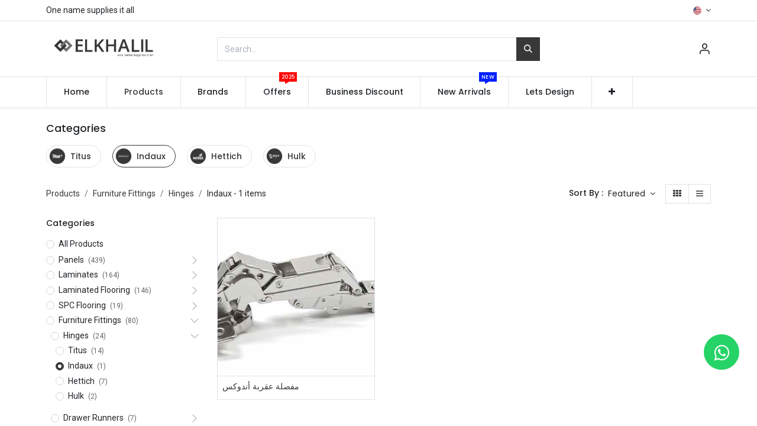

--- FILE ---
content_type: text/html; charset=utf-8
request_url: https://elkhalil-wood.com/shop/category/furniture-fittings-hinges-indaux-29
body_size: 20917
content:
<!DOCTYPE html>
        
        
        
<html lang="en-US" data-website-id="1" data-main-object="product.public.category(29,)" data-add2cart-redirect="0">
    <head>
        <meta charset="utf-8"/>
        <meta http-equiv="X-UA-Compatible" content="IE=edge,chrome=1"/>
        <meta name="viewport" content="width=device-width, initial-scale=1"/>
        <meta name="generator" content="Odoo"/>
            
        <meta property="og:type" content="website"/>
        <meta property="og:title" content="Indaux | Elkhalil Wood"/>
        <meta property="og:site_name" content="Elkhalil Wood"/>
        <meta property="og:url" content="https://elkhalil-wood.com/shop/category/furniture-fittings-hinges-indaux-29"/>
        <meta property="og:image" content="https://elkhalil-wood.com/web/image/website/1/logo?unique=882c038"/>
            
        <meta name="twitter:card" content="summary_large_image"/>
        <meta name="twitter:title" content="Indaux | Elkhalil Wood"/>
        <meta name="twitter:image" content="https://elkhalil-wood.com/web/image/website/1/logo/300x300?unique=882c038"/>
        <meta name="twitter:site" content="@Elkhalilwood"/>
        
        <link rel="alternate" hreflang="ar" href="https://elkhalil-wood.com/ar/shop/category/29"/>
        <link rel="alternate" hreflang="en" href="https://elkhalil-wood.com/shop/category/furniture-fittings-hinges-indaux-29"/>
        <link rel="alternate" hreflang="x-default" href="https://elkhalil-wood.com/shop/category/furniture-fittings-hinges-indaux-29"/>
        <link rel="canonical" href="https://elkhalil-wood.com/shop/category/furniture-fittings-hinges-indaux-29"/>
        
        <link rel="preconnect" href="https://fonts.gstatic.com/" crossorigin=""/>
        <title> Shop | Elkhalil Wood </title>
        <link type="image/x-icon" rel="shortcut icon" href="/web/image/website/1/favicon?unique=882c038"/>
        <link rel="preload" href="/web/static/src/libs/fontawesome/fonts/fontawesome-webfont.woff2?v=4.7.0" as="font" crossorigin=""/>
            <link rel="preload" href="/theme_prime/static/lib/Droggol-Pack-v1.0/fonts/Droggol-Pack.ttf?4iwoe7" as="font" crossorigin=""/>
            <link rel="stylesheet" type="text/css" href="/theme_prime/static/lib/Droggol-Pack-v1.0/droggol-pack-1.css"/>
        <link type="text/css" rel="stylesheet" href="/web/assets/14745-a5c8828/1/web.assets_frontend.min.css" data-asset-bundle="web.assets_frontend" data-asset-version="a5c8828"/>
        <script id="web.layout.odooscript" type="text/javascript">
            var odoo = {
                csrf_token: "8d39df5faf769254bd0bbc5b6d7361b7f2f4512co1800523234",
                debug: "",
            };
        </script>
            <script type="text/javascript">
                odoo.dr_theme_config = {"json_sidebar_config": {"category_sidebar_style": "2", "category_sidebar_show_count": true, "menu_sidebar_show_category": true, "cart_sidebar_free_delivery_progress": false}, "json_shop_layout": {"layout": "prime", "show_view_switcher": true, "default_view_mode": "grid", "load_more_products": "scroll"}, "json_shop_product_item": {"style": "1", "image_size": "default", "image_fill": "cover", "show_add_to_cart": false, "show_wishlist": true, "show_compare": false, "show_quick_view": true, "show_similar_products": false, "show_product_preview_swatches": true, "show_rating": true, "show_stock_label": false}, "json_shop_category_pills": {"active": true, "style": "4", "show_child_categories": true, "hide_in_desktop": false}, "json_shop_filters": {"lazy_method": true, "filter_style": "1", "filter_position": "left", "show_in_sidebar": false, "collapsible_category": false, "collapsible_attribute": true, "show_category_count": true, "show_attribute_count": false, "hide_extra_attrib_value": true, "show_rating_filter": false, "show_availability_filter": false, "show_tags_filter": true}, "json_zoom": {"zoom_enabled": true, "zoom_factor": 2}, "bool_enable_ajax_load": false, "json_bottom_bar": {"show_bottom_bar": true, "show_bottom_bar_on_scroll": false, "filters": true, "actions": ["tp_home", "tp_search", "tp_wishlist", "tp_brands", "tp_category", "tp_lang_selector"]}, "bool_sticky_add_to_cart": false, "json_general_language_pricelist_selector": {"hide_country_flag": false}, "json_b2b_shop_config": {"dr_enable_b2b": false, "dr_only_assigned_pricelist": false}, "json_mobile": {}, "json_product_search": {"advance_search": true, "search_category": true, "search_attribute": true, "search_suggestion": true, "search_limit": 10, "search_max_product": 10, "search_fuzzy": true, "search_fill_products": false, "search_report": true, "delete_search_report": 90}, "json_brands_page": {"disable_brands_grouping": true}, "cart_flow": "default", "theme_installed": true, "pwa_active": false, "bool_product_offers": true, "bool_show_products_nav": true, "is_public_user": true, "has_sign_up": false};
            </script>
        <script type="text/javascript">
            odoo.__session_info__ = {"is_admin": false, "is_system": false, "is_website_user": true, "user_id": false, "is_frontend": true, "profile_session": null, "profile_collectors": null, "profile_params": null, "show_effect": true, "bundle_params": {"lang": "en_US", "website_id": 1}, "translationURL": "/website/translations", "cache_hashes": {"translations": "34a06daf1ab2fdf5976ddd959d8bf50afff3ac68"}, "recaptcha_public_key": "6LcJA0oqAAAAAOfeRPC2ET_-kdvuxN32_hAMb4sn", "geoip_country_code": null, "geoip_phone_code": null, "lang_url_code": "en"};
            if (!/(^|;\s)tz=/.test(document.cookie)) {
                const userTZ = Intl.DateTimeFormat().resolvedOptions().timeZone;
                document.cookie = `tz=${userTZ}; path=/`;
            }
        </script>
        <script defer="defer" type="text/javascript" src="/web/assets/6260-983b678/1/web.assets_frontend_minimal.min.js" data-asset-bundle="web.assets_frontend_minimal" data-asset-version="983b678"></script>
        <script defer="defer" type="text/javascript" data-src="/web/assets/14746-b04d63a/1/web.assets_frontend_lazy.min.js" data-asset-bundle="web.assets_frontend_lazy" data-asset-version="b04d63a"></script>
        
        <script type="text/javascript">
    (function(c,l,a,r,i,t,y){
        c[a]=c[a]||function(){(c[a].q=c[a].q||[]).push(arguments)};
        t=l.createElement(r);t.async=1;t.src="https://www.clarity.ms/tag/"+i;
        y=l.getElementsByTagName(r)[0];y.parentNode.insertBefore(t,y);
    })(window, document, "clarity", "script", "jd1juqvm64");
</script>

<!-- Google tag (gtag.js) -->
<script async src="https://www.googletagmanager.com/gtag/js?id=G-G23J59FJGS"></script>
<script>
  window.dataLayer = window.dataLayer || [];
  function gtag(){dataLayer.push(arguments);}
  gtag('js', new Date());

  gtag('config', 'G-G23J59FJGS');
</script>

<meta name="facebook-domain-verification" content="pwkea6vqvz6crkv1abyr4v2ovv0yaz" />


<!-- Meta Pixel Code -->
<script>
!function(f,b,e,v,n,t,s)
{if(f.fbq)return;n=f.fbq=function(){n.callMethod?
n.callMethod.apply(n,arguments):n.queue.push(arguments)};
if(!f._fbq)f._fbq=n;n.push=n;n.loaded=!0;n.version='2.0';
n.queue=[];t=b.createElement(e);t.async=!0;
t.src=v;s=b.getElementsByTagName(e)[0];
s.parentNode.insertBefore(t,s)}(window, document,'script',
'https://connect.facebook.net/en_US/fbevents.js');
fbq('init', '701123341543812');
fbq('track', 'PageView');
</script>
<noscript><img height="1" width="1" style="display:none"
src="https://www.facebook.com/tr?id=701123341543812&ev=PageView&noscript=1"
/></noscript>
<!-- End Meta Pixel Code -->
    </head>
    <body>
        <div id="wrapwrap" class="   ">
            
            <div class="offcanvas offcanvas-start tp-menu-sidebar tp-offcanvas-sidebar" tabindex="-1" aria-hidden="true">
                <div class="offcanvas-body p-0">
                    <div class="p-3 tp-user-info-container">
                        <div class="d-flex justify-content-between">
                            <div class="border border-white p-1">
                                <span class="tp-user-logo text-bg-primary fw-bold rounded d-inline-block text-center">
                                    <i class="dri dri-user"></i>
                                </span>
                            </div>
                            <div class="flex-shrink-1">
                                <button type="button" class="btn-close text-white" data-bs-dismiss="offcanvas" title="Close" aria-label="Close"></button>
                            </div>
                        </div>
                        <div class="mt-3 d-flex align-items-center justify-content-between">
                            <h6 class="mb-0 text-white">
                                        <a href="/web/login" class="link-light">
                                            Login <span class="mx-1">•</span> Register
                                        </a>
                            </h6>
                        </div>
                    </div>
                    <ul class="nav navbar-nav py-2 border-bottom tp-hook-special-menu">
                        <li class="nav-item">
                            <a role="menuitem" href="/" class="nav-link tp-category-action" data-position="start">
                                <div class="d-flex align-items-center fw-bold">
                                    <svg xmlns="http://www.w3.org/2000/svg" width="1em" height="1em" fill="currentColor" class="bi bi-grid" viewBox="0 0 16 16">
                                        <path d="M1 2.5A1.5 1.5 0 0 1 2.5 1h3A1.5 1.5 0 0 1 7 2.5v3A1.5 1.5 0 0 1 5.5 7h-3A1.5 1.5 0 0 1 1 5.5v-3zM2.5 2a.5.5 0 0 0-.5.5v3a.5.5 0 0 0 .5.5h3a.5.5 0 0 0 .5-.5v-3a.5.5 0 0 0-.5-.5h-3zm6.5.5A1.5 1.5 0 0 1 10.5 1h3A1.5 1.5 0 0 1 15 2.5v3A1.5 1.5 0 0 1 13.5 7h-3A1.5 1.5 0 0 1 9 5.5v-3zm1.5-.5a.5.5 0 0 0-.5.5v3a.5.5 0 0 0 .5.5h3a.5.5 0 0 0 .5-.5v-3a.5.5 0 0 0-.5-.5h-3zM1 10.5A1.5 1.5 0 0 1 2.5 9h3A1.5 1.5 0 0 1 7 10.5v3A1.5 1.5 0 0 1 5.5 15h-3A1.5 1.5 0 0 1 1 13.5v-3zm1.5-.5a.5.5 0 0 0-.5.5v3a.5.5 0 0 0 .5.5h3a.5.5 0 0 0 .5-.5v-3a.5.5 0 0 0-.5-.5h-3zm6.5.5A1.5 1.5 0 0 1 10.5 9h3a1.5 1.5 0 0 1 1.5 1.5v3a1.5 1.5 0 0 1-1.5 1.5h-3A1.5 1.5 0 0 1 9 13.5v-3zm1.5-.5a.5.5 0 0 0-.5.5v3a.5.5 0 0 0 .5.5h3a.5.5 0 0 0 .5-.5v-3a.5.5 0 0 0-.5-.5h-3z"></path>
                                    </svg>
                                    <span class="ms-2">Shop By Categories</span>
                                </div>
                            </a>
                        </li>
                    </ul>
    <ul id="top_menu" class="nav navbar-nav o_menu_loading flex-grow-1">
        
    <li class="nav-item  ">
        <a role="menuitem" href="/" class="nav-link ">
            <span>
                <span>Home</span>
            </span>
        </a>
    </li>
    <li class="nav-item  ">
        <a role="menuitem" href="/shop" class="nav-link ">
            <span>
                <span>Products</span>
            </span>
        </a>
    </li>
    <li class="nav-item  ">
        <a role="menuitem" href="/shop/all-brands" class="nav-link ">
            <span>
                <span>Brands</span>
            </span>
        </a>
    </li>
    <li class="nav-item  ">
        <a role="menuitem" href="/offers" class="nav-link ">
            <span>
                <span>Offers</span>
                <span class="tp-menu-label" style="background-color: #ff0000; color: #FFFFFF">
                    <span>2025</span>
                    <div class="before" style="border-color: #ff0000;"></div>
                </span>
            </span>
        </a>
    </li>
    <li class="nav-item  ">
        <a role="menuitem" href="/business-discount" class="nav-link ">
            <span>
                <span>Business Discount</span>
            </span>
        </a>
    </li>
    <li class="nav-item  ">
        <a role="menuitem" href="/new-arrivals" class="nav-link ">
            <span>
                <span>New Arrivals</span>
                <span class="tp-menu-label" style="background-color: #001eff; color: #FFFFFF">
                    <span>New</span>
                    <div class="before" style="border-color: #001eff;"></div>
                </span>
            </span>
        </a>
    </li>
    <li class="nav-item  ">
        <a role="menuitem" href="/lets-design" class="nav-link ">
            <span>
                <span>Lets Design</span>
            </span>
        </a>
    </li>
    <li class="nav-item  ">
        <a role="menuitem" href="/downloads" class="nav-link ">
            <span>
                <span>Downloads</span>
            </span>
        </a>
    </li>
    <li class="nav-item  ">
        <a role="menuitem" href="/about-us" class="nav-link ">
            <span>
                <span>About Us</span>
            </span>
        </a>
    </li>
    <li class="nav-item  ">
        <a role="menuitem" href="/contactus" class="nav-link ">
            <span>
                <span>Contact us</span>
            </span>
        </a>
    </li>
                    
    </ul>
                    <ul class="nav navbar-nav py-2 border-top tp-hook-extra-menu">
                        <li class="nav-item">
                            <a href="/shop/cart" class="nav-link">
                                <div class="d-flex align-items-center">
                                    <i class="dri dri-cart"></i>
                                    <div class="d-flex align-items-center">
                                        <h6 class="mb-0 ms-2">My Cart</h6> <span class="ms-2">(<span class="my_cart_quantity" data-order-id="">0</span>)</span>
                                    </div>
                                </div>
                            </a>
                        </li>
                        <li class="nav-item">
                            <a href="/shop/wishlist" class="nav-link">
                                <div class="d-flex align-items-center">
                                    <i class="dri dri-wishlist"></i>
                                    <div class="d-flex align-items-center">
                                        <h6 class="mb-0 ms-2">My Wishlist</h6> <span class="ms-2">(<span class="tp-wishlist-counter">0</span>)</span>
                                    </div>
                                </div>
                            </a>
                        </li>
                    </ul>
                </div>
        

            <div class="js_language_selector d-flex justify-content-center py-2 border-top dropdown o_not_editable">
                <a href="#" data-bs-toggle="dropdown" aria-haspopup="true" aria-expanded="true" class="dropdown-toggle d-flex align-items-center text-dark">
    <img class="o_lang_flag" src="/base/static/img/country_flags/us.png?height=25" loading="lazy"/>
                </a>
                <div class="dropdown-menu" role="menu">
                            <a class="dropdown-item my-1 js_change_lang" href="/ar/shop/category/furniture-fittings-hinges-indaux-29" data-url_code="ar">
    <img class="o_lang_flag" src="/web/image/res.lang/3/flag_image?height=25" loading="lazy"/>
                                <span> الْعَرَبيّة</span>
                            </a>
                            <a class="dropdown-item my-1 js_change_lang" href="/shop/category/furniture-fittings-hinges-indaux-29" data-url_code="en">
    <img class="o_lang_flag" src="/base/static/img/country_flags/us.png?height=25" loading="lazy"/>
                                <span>English (US)</span>
                            </a>
                </div>
            </div>
        
            </div>
            
            <div class="offcanvas offcanvas-end tp-account-info-sidebar tp-offcanvas-sidebar bg-200" tabindex="-1" aria-hidden="true">
                <div class="d-flex justify-content-between align-items-center bg-white border-bottom p-3">
                    <div class="d-flex align-items-center">
                        <i class="dri dri-user tp-bg-soft-primary text-primary rounded-circle me-3 tp-header-icon"></i>
                        <h5 class="mb-0">Guest</h5>
                    </div>
                    <button type="button" class="btn-close" data-bs-dismiss="offcanvas" title="Close" aria-label="Close"></button>
                </div>
                <div class="tp-scrollable-y flex-grow-1">
                    <ul class="list-group p-2 mt-2 tp-hook-public-user">
                        <a href="/web/login" class="list-group-item list-group-item-action d-flex align-items-center">
                            <div class="d-flex align-items-center">
                                <svg xmlns="http://www.w3.org/2000/svg" width="1em" height="1em" fill="currentColor" class="bi bi-box-arrow-in-right" viewBox="0 0 16 16">
                                    <path fill-rule="evenodd" d="M6 3.5a.5.5 0 0 1 .5-.5h8a.5.5 0 0 1 .5.5v9a.5.5 0 0 1-.5.5h-8a.5.5 0 0 1-.5-.5v-2a.5.5 0 0 0-1 0v2A1.5 1.5 0 0 0 6.5 14h8a1.5 1.5 0 0 0 1.5-1.5v-9A1.5 1.5 0 0 0 14.5 2h-8A1.5 1.5 0 0 0 5 3.5v2a.5.5 0 0 0 1 0v-2z"></path>
                                    <path fill-rule="evenodd" d="M11.854 8.354a.5.5 0 0 0 0-.708l-3-3a.5.5 0 1 0-.708.708L10.293 7.5H1.5a.5.5 0 0 0 0 1h8.793l-2.147 2.146a.5.5 0 0 0 .708.708l3-3z"></path>
                                </svg>
                                <h6 class="mb-0 ms-3">Login</h6>
                            </div>
                        </a>
                        <a href="/web/signup" class="list-group-item list-group-item-action d-flex align-items-center">
                            <div class="d-flex align-items-center">
                                <svg xmlns="http://www.w3.org/2000/svg" width="1em" height="1em" fill="currentColor" class="bi bi-person-plus" viewBox="0 0 16 16">
                                    <path d="M6 8a3 3 0 1 0 0-6 3 3 0 0 0 0 6zm2-3a2 2 0 1 1-4 0 2 2 0 0 1 4 0zm4 8c0 1-1 1-1 1H1s-1 0-1-1 1-4 6-4 6 3 6 4zm-1-.004c-.001-.246-.154-.986-.832-1.664C9.516 10.68 8.289 10 6 10c-2.29 0-3.516.68-4.168 1.332-.678.678-.83 1.418-.832 1.664h10z"></path>
                                    <path fill-rule="evenodd" d="M13.5 5a.5.5 0 0 1 .5.5V7h1.5a.5.5 0 0 1 0 1H14v1.5a.5.5 0 0 1-1 0V8h-1.5a.5.5 0 0 1 0-1H13V5.5a.5.5 0 0 1 .5-.5z"></path>
                                </svg>
                                <h6 class="mb-0 ms-3">Register</h6>
                            </div>
                        </a>
                    </ul>
                    <ul class="list-group p-2 mt-2 tp-hook-generic">
                        <a href="/shop/cart" class="list-group-item list-group-item-action d-flex align-items-center">
                            <div class="d-flex align-items-center">
                                <i class="dri dri-cart"></i>
                                <div class="d-flex align-items-center">
                                    <h6 class="mb-0 ms-3">My Cart</h6> <span class="ms-2">(<span class="my_cart_quantity" data-order-id="">0</span>)</span>
                                </div>
                            </div>
                        </a>
                        <a href="/shop/wishlist" class="list-group-item list-group-item-action d-flex align-items-center">
                            <div class="d-flex align-items-center">
                                <i class="dri dri-wishlist"></i>
                                <div class="d-flex align-items-center">
                                    <h6 class="mb-0 ms-3">My Wishlist</h6> <span class="ms-2">(<span class="tp-wishlist-counter">0</span>)</span>
                                </div>
                            </div>
                        </a>
                    </ul>
                </div>
            </div>
        <div class="tp-bottombar-component o_not_editable w-100 tp-bottombar-component-style-1 p-0 tp-has-drower-element  ">
            <div class="d-flex justify-content-around border-bottom">
                <div class="py-2 w-50 text-center d-flex justify-content-center align-items-center">
                    <div class="">
                        <h6 class="d-inline me-1 tp-filter-bottom-sidebar-toggle">
                            <i class="fa fa-filter text-primary"></i> <span class="text-body"> Filters </span>
                        </h6>
                    </div>
                </div>
                <div class="py-2 w-50 border-start text-center d-flex justify-content-center align-items-center">
                    <div class="dropdown dropdown_sorty_by">
                        <h6 class="d-inline me-1">
                            <i class="fa fa-sort-amount-desc text-primary"></i>
                        </h6>
                        <a role="button" class="text-body py-2 h6" data-bs-toggle="offcanvas" href="#tp-shop-sort-sidebar" aria-controls="tp-shop-sort-sidebar">
                            <span>Featured</span>
                        </a>
                    </div>
                </div>
            </div>

            <ul class="list-inline my-2 px-5 d-flex tp-bottombar-main-element justify-content-between">
                    
        <li class="list-inline-item o_not_editable position-relative tp-bottom-action-btn text-center  ">
            <a aria-label="Home" class=" " href="/">
                <i class="tp-action-btn-icon fa fa-home"></i>
            </a>
            <div class="tp-action-btn-label">Home</div>
        </li>
                    
        <li class="list-inline-item o_not_editable position-relative tp-bottom-action-btn text-center tp-search-sidebar-action ">
            <a aria-label="Search" class=" " href="#">
                <i class="tp-action-btn-icon dri dri-search"></i>
            </a>
            <div class="tp-action-btn-label">Search</div>
        </li>
                    
                        <li class="list-inline-item text-center tp-bottom-action-btn tp-drawer-action-btn align-items-center d-flex justify-content-center rounded-circle">
                            <a href="#" aria-label="Open menu"><i class="tp-drawer-icon fa fa-th"></i></a>
                        </li>
        <li class="list-inline-item o_not_editable position-relative tp-bottom-action-btn text-center  ">
            <a aria-label="Wishlist" class="o_wsale_my_wish tp-force-d-block " href="/shop/wishlist">
                <i class="tp-action-btn-icon dri dri-wishlist"></i>
                <sup class="my_wish_quantity o_animate_blink badge text-bg-primary">0</sup>
            </a>
            <div class="tp-action-btn-label">Wishlist</div>
        </li>
                    
                    
                    
                <li class="list-inline-item o_not_editable tp-bottom-action-btn">
                    <a href="#" class="tp-account-info-sidebar-action tp-action-btn-icon" aria-label="Account Info">
                        <i class="dri dri-user"></i>
                    </a>
                    <div class="tp-action-btn-label">Account</div>
                </li>
            </ul>
            <hr class="mx-4"/>
            <ul class="list-inline d-flex my-2 px-5 tp-bottombar-secondary-element justify-content-between">
        <li class="list-inline-item o_not_editable position-relative tp-bottom-action-btn text-center  ">
            <a aria-label="Brands" class=" " href="/shop/all-brands">
                <i class="tp-action-btn-icon dri dri-tag-l "></i>
            </a>
            <div class="tp-action-btn-label">Brands</div>
        </li>
        <li class="list-inline-item o_not_editable position-relative tp-bottom-action-btn text-center tp-category-action ">
            <a aria-label="Category" class=" " href="#">
                <i class="tp-action-btn-icon dri dri-category"></i>
            </a>
            <div class="tp-action-btn-label">Category</div>
        </li>
        <li class="list-inline-item o_not_editable position-relative tp-bottom-action-btn text-center ">
            <ul style="padding: 2px 8px;">
        

            <div class="js_language_selector  dropdown o_not_editable">
                <a href="#" data-bs-toggle="dropdown" aria-haspopup="true" aria-expanded="true" class="dropdown-toggle d-flex align-items-center flex-column">
                        
    <img class="o_lang_flag" src="/base/static/img/country_flags/us.png?height=25" loading="lazy"/>
                </a>
                <div class="dropdown-menu" role="menu">
                            <a class="dropdown-item my-1 js_change_lang" href="/ar/shop/category/furniture-fittings-hinges-indaux-29" data-url_code="ar">
    <img class="o_lang_flag" src="/web/image/res.lang/3/flag_image?height=25" loading="lazy"/>
                                <span> الْعَرَبيّة</span>
                            </a>
                            <a class="dropdown-item my-1 js_change_lang" href="/shop/category/furniture-fittings-hinges-indaux-29" data-url_code="en">
    <img class="o_lang_flag" src="/base/static/img/country_flags/us.png?height=25" loading="lazy"/>
                                <span>English (US)</span>
                            </a>
                </div>
            </div>
        
            </ul>
        </li>
            </ul>
        </div>
                <header id="top" data-anchor="true" data-name="Header" class="  o_header_standard">
            <div class="tp-preheader o_colored_level o_cc" data-name="Preheader">
                <div class="container">
                    <div class="row justify-content-lg-between justify-content-center">
                        <div class="col-auto py-2">
                            <div class="oe_structure oe_structure_solo">
                                <section class="s_text_block o_colored_level" data-snippet="s_text_block" data-name="Text" style="background-image: none;">
                                    <div class="container">
                                        <div>One name supplies it all<br/></div>
                                    </div>
                                </section>
                            </div>
                        </div>
                        <div class="col-auto py-2 text-end d-none d-lg-block">
        

            <div class="js_language_selector  dropdown o_not_editable">
                <a href="#" data-bs-toggle="dropdown" aria-haspopup="true" aria-expanded="true" class="dropdown-toggle d-flex align-items-center ">
    <img class="o_lang_flag" src="/base/static/img/country_flags/us.png?height=25" loading="lazy"/>
                </a>
                <div class="dropdown-menu" role="menu">
                            <a class="dropdown-item my-1 js_change_lang" href="/ar/shop/category/furniture-fittings-hinges-indaux-29" data-url_code="ar">
    <img class="o_lang_flag" src="/web/image/res.lang/3/flag_image?height=25" loading="lazy"/>
                                <span> الْعَرَبيّة</span>
                            </a>
                            <a class="dropdown-item my-1 js_change_lang" href="/shop/category/furniture-fittings-hinges-indaux-29" data-url_code="en">
    <img class="o_lang_flag" src="/base/static/img/country_flags/us.png?height=25" loading="lazy"/>
                                <span>English (US)</span>
                            </a>
                </div>
            </div>
        
                        </div>
                    </div>
                </div>
            </div>
                    
                <div class="tp-header-box o_colored_level o_cc">
                <div class="container">
                    <div class="row justify-content-center justify-content-lg-between align-items-center">
                        <div class="col-3 py-3">
                            
    <a href="/" class="navbar-brand logo d-none d-lg-inline-block">
            
            <span role="img" aria-label="Logo of Elkhalil Wood" title="Elkhalil Wood"><img src="/web/image/website/1/logo/Elkhalil%20Wood?unique=882c038" class="img img-fluid" width="95" height="40" alt="Elkhalil Wood" loading="lazy"/></span>
        </a>
    
                        </div>
                        <div class="col-6 py-3">
                            
    <form method="get" class="o_searchbar_form o_wait_lazy_js s_searchbar_input mx-auto w-100 o_wsale_products_searchbar_form o_not_editable" action="/shop" data-snippet="s_searchbar_input">
            <div role="search" class="input-group  ">
        <input type="search" name="search" class="search-query form-control oe_search_box None" placeholder="Search..." value="" data-search-type="products" data-limit="5" data-display-image="true" data-display-description="true" data-display-extra-link="true" data-display-detail="true" data-order-by="name asc"/>
        <button type="submit" aria-label="Search" title="Search" class="btn oe_search_button btn-primary">
            <i class="oi oi-search"></i>
        </button>
    </div>

            <input name="order" type="hidden" class="o_search_order_by" value="name asc"/>
            
                            
        </form>
                        </div>
                        <div class="col-3 py-3 text-end">
                            <ul class="list-inline m-0 tp-account-info">

        
            <li class="list-inline-item o_not_editable o_wsale_my_cart tp-cart-sidebar-action d-none ">
                <a href="/shop/cart">
                    <i class="dri dri-cart"></i>
                    <sup class="my_cart_quantity badge text-bg-primary" data-order-id="">0</sup>
                </a>
            </li>
        

        
            <li class="list-inline-item o_not_editable o_wsale_my_wish d-none o_wsale_my_wish_hide_empty ">
                <a href="/shop/wishlist">
                    <i class="dri dri-wishlist"></i>
                    <sup class="my_wish_quantity o_animate_blink badge text-bg-primary">0</sup>
                </a>
            </li>
        

        <li class="list-inline-item o_not_editable ">
            <a href="#" class="tp-account-info-sidebar-action" aria-label="Account Info">
                <i class="dri dri-user"></i>
            </a>
        </li>
                            </ul>
                        </div>
                    </div>
                </div>
            </div>
    <nav data-name="Navbar" class="navbar navbar-expand-lg navbar-light o_colored_level o_cc shadow-sm">
        
                <div id="top_menu_container" class="container justify-content-between">
                    
        <a href="#" class="tp-menu-sidebar-action d-lg-none">
            <svg xmlns="http://www.w3.org/2000/svg" width="1em" height="1em" fill="currentColor" class="bi bi-list" viewBox="0 0 16 16">
                <path fill-rule="evenodd" d="M2.5 12a.5.5 0 0 1 .5-.5h10a.5.5 0 0 1 0 1H3a.5.5 0 0 1-.5-.5zm0-4a.5.5 0 0 1 .5-.5h10a.5.5 0 0 1 0 1H3a.5.5 0 0 1-.5-.5zm0-4a.5.5 0 0 1 .5-.5h10a.5.5 0 0 1 0 1H3a.5.5 0 0 1-.5-.5z"></path>
            </svg>
        </a>
                    
                    <a href="/" class="navbar-brand logo d-lg-none o_offcanvas_logo_container">
                        <span role="img" aria-label="Logo of Elkhalil Wood" title="Elkhalil Wood"><img src="/web/image/website/1/logo/Elkhalil%20Wood?unique=882c038" class="img img-fluid" width="95" height="40" alt="Elkhalil Wood" loading="lazy"/></span>
                    </a>
                    
        
            <div class="tp-account-info o_not_editable o_wsale_my_cart tp-cart-sidebar-action d-lg-none">
                <a href="/shop/cart">
                    <i class="dri dri-cart"></i>
                    <sup class="my_cart_quantity badge text-bg-primary" data-order-id="">0</sup>
                </a>
            </div>
        
                    
                    <div id="top_menu_collapse" class="collapse navbar-collapse order-last order-lg-0">
    <ul id="top_menu" class="nav navbar-nav o_menu_loading flex-grow-1">
        
                            
    <li class="nav-item  ">
        <a role="menuitem" href="/" class="nav-link ">
            <span>
                <span>Home</span>
            </span>
        </a>
    </li>
    <li class="nav-item  ">
        <a role="menuitem" href="/shop" class="nav-link active">
            <span>
                <span>Products</span>
            </span>
        </a>
    </li>
    <li class="nav-item  ">
        <a role="menuitem" href="/shop/all-brands" class="nav-link ">
            <span>
                <span>Brands</span>
            </span>
        </a>
    </li>
    <li class="nav-item  ">
        <a role="menuitem" href="/offers" class="nav-link ">
            <span>
                <span>Offers</span>
                <span class="tp-menu-label" style="background-color: #ff0000; color: #FFFFFF">
                    <span>2025</span>
                    <div class="before" style="border-color: #ff0000;"></div>
                </span>
            </span>
        </a>
    </li>
    <li class="nav-item  ">
        <a role="menuitem" href="/business-discount" class="nav-link ">
            <span>
                <span>Business Discount</span>
            </span>
        </a>
    </li>
    <li class="nav-item  ">
        <a role="menuitem" href="/new-arrivals" class="nav-link ">
            <span>
                <span>New Arrivals</span>
                <span class="tp-menu-label" style="background-color: #001eff; color: #FFFFFF">
                    <span>New</span>
                    <div class="before" style="border-color: #001eff;"></div>
                </span>
            </span>
        </a>
    </li>
    <li class="nav-item  ">
        <a role="menuitem" href="/lets-design" class="nav-link ">
            <span>
                <span>Lets Design</span>
            </span>
        </a>
    </li>
    <li class="nav-item  ">
        <a role="menuitem" href="/downloads" class="nav-link ">
            <span>
                <span>Downloads</span>
            </span>
        </a>
    </li>
    <li class="nav-item  ">
        <a role="menuitem" href="/about-us" class="nav-link ">
            <span>
                <span>About Us</span>
            </span>
        </a>
    </li>
    <li class="nav-item  ">
        <a role="menuitem" href="/contactus" class="nav-link ">
            <span>
                <span>Contact us</span>
            </span>
        </a>
    </li>
                        
    </ul>
                    </div>
                </div>
            
    </nav>
        
        </header>
                <main>
                    



            <div id="wrap" class="js_sale tp-shop-page">
                <div class="oe_structure oe_empty oe_structure_not_nearest" id="oe_structure_website_sale_products_1"></div>
                <div class="container oe_website_sale tp-shop-layout pt-2" data-ppg="30" data-ppr="3" data-default-sort="website_sequence asc">
                    <div class="o_wsale_products_grid_table_wrapper"></div> 
        <div class="tp-category-pill-container">
            <div class="row py-3 ">
                <div class="col-12">
                    <div class="d-flex align-items-center justify-content-between mb-3">
                        <div class="d-lg-none">
                            <a href="#" data-link-href="/shop/category/furniture-fittings-hinges-17">
                                <h6 class="mb-0 tp-link-dark">
                                    <i class="fa fa-angle-left me-1"></i>
                                    <span>Hinges</span>
                                </h6>
                            </a>
                        </div>
                        <h5 class="d-none d-lg-block mb-0">Categories</h5>
                        <a href="#" class="tp-category-action ms-3 tp-link-dark d-lg-none">See All <i class="fa fa-angle-right ms-1"></i></a>
                    </div>
                    <ul class="list-inline tp-category-pills-container style-4 mb-0 pb-1">
                            <li class="list-inline-item me-3">
                                <a href="#" title="Titus" data-link-href="/shop/category/furniture-fittings-hinges-titus-28" class="d-flex align-items-center rounded-pill p-1 pe-3 tp-category-pill ">
                                    <img class="tp-category-img rounded-circle border" src="/web/image/product.public.category/28/image_128" loading="lazy"/>
                                    <h6 class="mb-0 ms-2">Titus</h6>
                                </a>
                            </li>
                            <li class="list-inline-item me-3">
                                <a href="#" title="Indaux" data-link-href="/shop/category/furniture-fittings-hinges-indaux-29" class="d-flex align-items-center rounded-pill p-1 pe-3 tp-category-pill active">
                                    <img class="tp-category-img rounded-circle border" src="/web/image/product.public.category/29/image_128" loading="lazy"/>
                                    <h6 class="mb-0 ms-2">Indaux</h6>
                                </a>
                            </li>
                            <li class="list-inline-item me-3">
                                <a href="#" title="Hettich" data-link-href="/shop/category/furniture-fittings-hinges-hettich-30" class="d-flex align-items-center rounded-pill p-1 pe-3 tp-category-pill ">
                                    <img class="tp-category-img rounded-circle border" src="/web/image/product.public.category/30/image_128" loading="lazy"/>
                                    <h6 class="mb-0 ms-2">Hettich</h6>
                                </a>
                            </li>
                            <li class="list-inline-item me-3">
                                <a href="#" title="Hulk" data-link-href="/shop/category/furniture-fittings-hinges-hulk-118" class="d-flex align-items-center rounded-pill p-1 pe-3 tp-category-pill ">
                                    <img class="tp-category-img rounded-circle border" src="/web/image/product.public.category/118/image_128" loading="lazy"/>
                                    <h6 class="mb-0 ms-2">Hulk</h6>
                                </a>
                            </li>
                    </ul>
                </div>
            </div>
        </div>
                    <div class="py-2 tp-shop-topbar ">
                        <div class="d-lg-none d-flex align-items-center justify-content-between">
                            <h5 class="mb-0">Shop</h5>
                            <span>1 items found.</span>
                        </div>
                        <div class="d-none d-lg-flex row justify-content-between align-items-center">
                            <div class="col-auto">
                                <div class="d-flex align-items-lg-center">
                                    <ol class="breadcrumb m-0 p-0 bg-transparent">
                                        <li class="breadcrumb-item">
                                            <a href="#" data-link-href="/shop">Products</a>
                                        </li>
                                            <li class="breadcrumb-item">
                                                <a href="#" data-link-href="/shop/category/furniture-fittings-16">Furniture Fittings</a>
                                            </li>
                                            <li class="breadcrumb-item">
                                                <a href="#" data-link-href="/shop/category/furniture-fittings-hinges-17">Hinges</a>
                                            </li>
                                            <li class="breadcrumb-item">
                                                <span class="d-inline-block">Indaux</span>
                                                - 1 items
                                            </li>
                                    </ol>
                                </div>
                            </div>
                            <div class="col-auto">
                                <div class="d-flex flex-wrap justify-content-end">
                                    <div class="o_pricelist_dropdown dropdown d-none">
                                        <span class="h6 me-1">Pricelist :</span>
                                        <a role="button" href="#" class="dropdown-toggle btn btn-link px-0 text-body shadow-none" data-bs-toggle="dropdown">
                                            EGP Public Pricelist
                                        </a>
                                        <div class="dropdown-menu" role="menu">
                                                <a role="menuitem" class="dropdown-item" href="/shop/change_pricelist/1">
                                                    <span class="switcher_pricelist" data-pl_id="1">EGP Public Pricelist</span>
                                                </a>
                                        </div>
                                    </div>
                                        <div class="o_sortby_dropdown dropdown dropdown_sorty_by ms-3">
                                            <span class="d-none d-lg-inline h6 me-1">Sort By :</span>
                                            <a role="button" href="#" class="dropdown-toggle btn btn-link px-0 text-body shadow-none" data-bs-toggle="dropdown">
                                                <span class="d-none d-lg-inline">
                                                    <span>Featured</span>
                                                </span>
                                                <i class="fa fa-sort-amount-asc d-lg-none"></i>
                                            </a>
                                            <div class="dropdown-menu dropdown-menu-end" role="menu">
                                                    <a role="menuitem" rel="noindex,nofollow" class="dropdown-item" href="/shop?order=website_sequence+asc&amp;category=29">
                                                        <span>Featured</span>
                                                    </a>
                                                    <a role="menuitem" rel="noindex,nofollow" class="dropdown-item" href="/shop?order=create_date+desc&amp;category=29">
                                                        <span>Newest Arrivals</span>
                                                    </a>
                                                    <a role="menuitem" rel="noindex,nofollow" class="dropdown-item" href="/shop?order=name+asc&amp;category=29">
                                                        <span>Name (A-Z)</span>
                                                    </a>
                                                    <a role="menuitem" rel="noindex,nofollow" class="dropdown-item" href="/shop?order=list_price+asc&amp;category=29">
                                                        <span>Price - Low to High</span>
                                                    </a>
                                                    <a role="menuitem" rel="noindex,nofollow" class="dropdown-item" href="/shop?order=list_price+desc&amp;category=29">
                                                        <span>Price - High to Low</span>
                                                    </a>
                                            </div>
                                        </div>
                                    <div class="btn-group ms-3" role="group" aria-label="View">
                                        <a href="#" title="Grid View" data-link-href="/shop?view_mode=grid&amp;category=29" class="btn btn-light border bg-white shadow-none text-muted active text-primary"><i class="fa fa-th"></i></a>
                                        <a href="#" title="List View" data-link-href="/shop?view_mode=list&amp;category=29" class="btn btn-light border bg-white shadow-none text-muted "><i class="fa fa-bars"></i></a>
                                    </div>
                                </div>
                            </div>
                        </div>
                    </div>
                    <div class="row tp-shop-row ">
                        <div id="products_grid_before" class="col-lg-3  d-none d-lg-block">
                            <div class="tp-filters-container">
                                <div>
        
        <ul class="nav nav-pills flex-column">
            <li class="nav-item tp-filter-attribute tp-hook-categories ">
        <div class="d-flex justify-content-between align-items-center tp-filter-attribute-title py-3   expanded">
            <h6 class="mb-0">
                <span>
                        <span>Categories</span>
                    </span>
            </h6>
        </div>
        <div class="tp-filter-attribute-collapsible-area  " style="display: block">
            

                    <ul class="nav flex-column ms-0" id="o_shop_collapse_category">
                        <form>
                            <li class="nav-item">
                                <div class="custom-control form-check mb-1 d-inline-block" data-link-href="/shop">
                                    <input type="radio" style="pointer-events:none;" class="form-check-input o_not_editable"/>
                                    <label class="form-check-label fw-normal">All Products</label>
                                </div>
                            </li>


            <li class="nav-item">
                <div class="accordion-header d-flex mb-1">

        <div class="form-check d-inline-block" data-link-href="/shop/category/panels-1">
            <input type="radio" class="form-check-input pe-none" name="wsale_categories_radios_" id="1" value="1"/>
            <label class="form-check-label fw-normal" for="1">
                <span>Panels</span>
                <span class="tp-filter-count ms-1">
                    (439)
                </span>
            </label>
        </div>
                    <button data-bs-toggle="collapse" type="button" class="accordion-button p-0 ms-3 collapsed w-auto flex-grow-1" id="o_wsale_cat_accordion_title_1" data-bs-target="#o_wsale_cat_accordion_1" aria-expanded="false" aria-controls="o_wsale_cat_accordion_1"></button>
                </div>
                <ul id="o_wsale_cat_accordion_1" class="accordion-collapse list-unstyled ps-2 pb-2 collapse " aria-labelledby="o_wsale_cat_accordion_title_1">

<li class="nav-item mb-1">
            <div class="d-flex flex-wrap justify-content-between align-items-center">

        <div class="form-check d-inline-block" data-link-href="/shop/category/panels-cleaf-72">
            <input type="radio" class="form-check-input pe-none" name="wsale_categories_radios_1" id="72" value="72"/>
            <label class="form-check-label fw-normal" for="72">
                <span>CLEAF</span>
                <span class="tp-filter-count ms-1">
                    (34)
                </span>
            </label>
        </div>
            </div>
        </li>
<li class="nav-item mb-1">
            <div class="d-flex flex-wrap justify-content-between align-items-center">

        <div class="form-check d-inline-block" data-link-href="/shop/category/panels-egger-melamine-3">
            <input type="radio" class="form-check-input pe-none" name="wsale_categories_radios_1" id="3" value="3"/>
            <label class="form-check-label fw-normal" for="3">
                <span>EGGER Melamine</span>
                <span class="tp-filter-count ms-1">
                    (105)
                </span>
            </label>
        </div>
            </div>
        </li>
<li class="nav-item mb-1">
            <div class="d-flex flex-wrap justify-content-between align-items-center">

        <div class="form-check d-inline-block" data-link-href="/shop/category/panels-kastamonu-melamine-2">
            <input type="radio" class="form-check-input pe-none" name="wsale_categories_radios_1" id="2" value="2"/>
            <label class="form-check-label fw-normal" for="2">
                <span>Kastamonu Melamine</span>
                <span class="tp-filter-count ms-1">
                    (189)
                </span>
            </label>
        </div>
            </div>
        </li>
<li class="nav-item mb-1">
            <div class="d-flex flex-wrap justify-content-between align-items-center">

        <div class="form-check d-inline-block" data-link-href="/shop/category/panels-glossmaxpro-4">
            <input type="radio" class="form-check-input pe-none" name="wsale_categories_radios_1" id="4" value="4"/>
            <label class="form-check-label fw-normal" for="4">
                <span>GlossMaxPro</span>
                <span class="tp-filter-count ms-1">
                    (33)
                </span>
            </label>
        </div>
            </div>
        </li>
<li class="nav-item mb-1">
            <div class="d-flex flex-wrap justify-content-between align-items-center">

        <div class="form-check d-inline-block" data-link-href="/shop/category/panels-mattplus-5">
            <input type="radio" class="form-check-input pe-none" name="wsale_categories_radios_1" id="5" value="5"/>
            <label class="form-check-label fw-normal" for="5">
                <span>MattPlus</span>
                <span class="tp-filter-count ms-1">
                    (12)
                </span>
            </label>
        </div>
            </div>
        </li>
<li class="nav-item mb-1">
            <div class="d-flex flex-wrap justify-content-between align-items-center">

        <div class="form-check d-inline-block" data-link-href="/shop/category/panels-acrylic-panels-6">
            <input type="radio" class="form-check-input pe-none" name="wsale_categories_radios_1" id="6" value="6"/>
            <label class="form-check-label fw-normal" for="6">
                <span>Acrylic Panels</span>
                <span class="tp-filter-count ms-1">
                    (9)
                </span>
            </label>
        </div>
            </div>
        </li>
<li class="nav-item mb-1">
            <div class="d-flex flex-wrap justify-content-between align-items-center">

        <div class="form-check d-inline-block" data-link-href="/shop/category/panels-pvc-pet-evogloss-7">
            <input type="radio" class="form-check-input pe-none" name="wsale_categories_radios_1" id="7" value="7"/>
            <label class="form-check-label fw-normal" for="7">
                <span>PVC / PET EvoGloss</span>
                <span class="tp-filter-count ms-1">
                    (53)
                </span>
            </label>
        </div>
            </div>
        </li>
<li class="nav-item mb-1">
            <div class="d-flex flex-wrap justify-content-between align-items-center">

        <div class="form-check d-inline-block" data-link-href="/shop/category/panels-osb-9">
            <input type="radio" class="form-check-input pe-none" name="wsale_categories_radios_1" id="9" value="9"/>
            <label class="form-check-label fw-normal" for="9">
                <span>OSB</span>
                <span class="tp-filter-count ms-1">
                    (3)
                </span>
            </label>
        </div>
            </div>
        </li>
<li class="nav-item mb-1">
            <div class="d-flex flex-wrap justify-content-between align-items-center">

        <div class="form-check d-inline-block" data-link-href="/shop/category/panels-raw-mdf-10">
            <input type="radio" class="form-check-input pe-none" name="wsale_categories_radios_1" id="10" value="10"/>
            <label class="form-check-label fw-normal" for="10">
                <span>Raw MDF</span>
                <span class="tp-filter-count ms-1">
                    (1)
                </span>
            </label>
        </div>
            </div>
        </li>
                </ul>
            </li>


            <li class="nav-item">
                <div class="accordion-header d-flex mb-1">

        <div class="form-check d-inline-block" data-link-href="/shop/category/laminates-76">
            <input type="radio" class="form-check-input pe-none" name="wsale_categories_radios_" id="76" value="76"/>
            <label class="form-check-label fw-normal" for="76">
                <span>Laminates</span>
                <span class="tp-filter-count ms-1">
                    (164)
                </span>
            </label>
        </div>
                    <button data-bs-toggle="collapse" type="button" class="accordion-button p-0 ms-3 collapsed w-auto flex-grow-1" id="o_wsale_cat_accordion_title_76" data-bs-target="#o_wsale_cat_accordion_76" aria-expanded="false" aria-controls="o_wsale_cat_accordion_76"></button>
                </div>
                <ul id="o_wsale_cat_accordion_76" class="accordion-collapse list-unstyled ps-2 pb-2 collapse " aria-labelledby="o_wsale_cat_accordion_title_76">



            <li class="nav-item">
                <div class="accordion-header d-flex mb-1">

        <div class="form-check d-inline-block" data-link-href="/shop/category/laminates-merino-laminates-77">
            <input type="radio" class="form-check-input pe-none" name="wsale_categories_radios_76" id="77" value="77"/>
            <label class="form-check-label fw-normal" for="77">
                <span>Merino Laminates</span>
                <span class="tp-filter-count ms-1">
                    (164)
                </span>
            </label>
        </div>
                    <button data-bs-toggle="collapse" type="button" class="accordion-button p-0 ms-3 collapsed w-auto flex-grow-1" id="o_wsale_cat_accordion_title_77" data-bs-target="#o_wsale_cat_accordion_77" aria-expanded="false" aria-controls="o_wsale_cat_accordion_77"></button>
                </div>
                <ul id="o_wsale_cat_accordion_77" class="accordion-collapse list-unstyled ps-2 pb-2 collapse " aria-labelledby="o_wsale_cat_accordion_title_77">

<li class="nav-item mb-1">
            <div class="d-flex flex-wrap justify-content-between align-items-center">

        <div class="form-check d-inline-block" data-link-href="/shop/category/laminates-merino-laminates-laminature-82">
            <input type="radio" class="form-check-input pe-none" name="wsale_categories_radios_77" id="82" value="82"/>
            <label class="form-check-label fw-normal" for="82">
                <span>Laminature</span>
                <span class="tp-filter-count ms-1">
                    (7)
                </span>
            </label>
        </div>
            </div>
        </li>
<li class="nav-item mb-1">
            <div class="d-flex flex-wrap justify-content-between align-items-center">

        <div class="form-check d-inline-block" data-link-href="/shop/category/laminates-merino-laminates-premium-stone-84">
            <input type="radio" class="form-check-input pe-none" name="wsale_categories_radios_77" id="84" value="84"/>
            <label class="form-check-label fw-normal" for="84">
                <span>Premium Stone</span>
                <span class="tp-filter-count ms-1">
                    (10)
                </span>
            </label>
        </div>
            </div>
        </li>
<li class="nav-item mb-1">
            <div class="d-flex flex-wrap justify-content-between align-items-center">

        <div class="form-check d-inline-block" data-link-href="/shop/category/laminates-merino-laminates-premium-woodgrain-83">
            <input type="radio" class="form-check-input pe-none" name="wsale_categories_radios_77" id="83" value="83"/>
            <label class="form-check-label fw-normal" for="83">
                <span>Premium WoodGrain</span>
                <span class="tp-filter-count ms-1">
                    (11)
                </span>
            </label>
        </div>
            </div>
        </li>
<li class="nav-item mb-1">
            <div class="d-flex flex-wrap justify-content-between align-items-center">

        <div class="form-check d-inline-block" data-link-href="/shop/category/laminates-merino-laminates-premium-patterns-85">
            <input type="radio" class="form-check-input pe-none" name="wsale_categories_radios_77" id="85" value="85"/>
            <label class="form-check-label fw-normal" for="85">
                <span>Premium Patterns</span>
                <span class="tp-filter-count ms-1">
                    (6)
                </span>
            </label>
        </div>
            </div>
        </li>
<li class="nav-item mb-1">
            <div class="d-flex flex-wrap justify-content-between align-items-center">

        <div class="form-check d-inline-block" data-link-href="/shop/category/laminates-merino-laminates-merino-metals-86">
            <input type="radio" class="form-check-input pe-none" name="wsale_categories_radios_77" id="86" value="86"/>
            <label class="form-check-label fw-normal" for="86">
                <span>Merino Metals</span>
                <span class="tp-filter-count ms-1">
                    (4)
                </span>
            </label>
        </div>
            </div>
        </li>
<li class="nav-item mb-1">
            <div class="d-flex flex-wrap justify-content-between align-items-center">

        <div class="form-check d-inline-block" data-link-href="/shop/category/laminates-merino-laminates-premium-solids-87">
            <input type="radio" class="form-check-input pe-none" name="wsale_categories_radios_77" id="87" value="87"/>
            <label class="form-check-label fw-normal" for="87">
                <span>Premium Solids</span>
                <span class="tp-filter-count ms-1">
                    (28)
                </span>
            </label>
        </div>
            </div>
        </li>
<li class="nav-item mb-1">
            <div class="d-flex flex-wrap justify-content-between align-items-center">

        <div class="form-check d-inline-block" data-link-href="/shop/category/laminates-merino-laminates-milano-textured-woodgrain-88">
            <input type="radio" class="form-check-input pe-none" name="wsale_categories_radios_77" id="88" value="88"/>
            <label class="form-check-label fw-normal" for="88">
                <span>Milano Textured Woodgrain</span>
                <span class="tp-filter-count ms-1">
                    (11)
                </span>
            </label>
        </div>
            </div>
        </li>
<li class="nav-item mb-1">
            <div class="d-flex flex-wrap justify-content-between align-items-center">

        <div class="form-check d-inline-block" data-link-href="/shop/category/laminates-merino-laminates-milano-woodgrain-89">
            <input type="radio" class="form-check-input pe-none" name="wsale_categories_radios_77" id="89" value="89"/>
            <label class="form-check-label fw-normal" for="89">
                <span>Milano Woodgrain</span>
                <span class="tp-filter-count ms-1">
                    (47)
                </span>
            </label>
        </div>
            </div>
        </li>
<li class="nav-item mb-1">
            <div class="d-flex flex-wrap justify-content-between align-items-center">

        <div class="form-check d-inline-block" data-link-href="/shop/category/laminates-merino-laminates-stones-90">
            <input type="radio" class="form-check-input pe-none" name="wsale_categories_radios_77" id="90" value="90"/>
            <label class="form-check-label fw-normal" for="90">
                <span>Stones</span>
                <span class="tp-filter-count ms-1">
                    (6)
                </span>
            </label>
        </div>
            </div>
        </li>
<li class="nav-item mb-1">
            <div class="d-flex flex-wrap justify-content-between align-items-center">

        <div class="form-check d-inline-block" data-link-href="/shop/category/laminates-merino-laminates-fabrics-91">
            <input type="radio" class="form-check-input pe-none" name="wsale_categories_radios_77" id="91" value="91"/>
            <label class="form-check-label fw-normal" for="91">
                <span>Fabrics</span>
                <span class="tp-filter-count ms-1">
                    (7)
                </span>
            </label>
        </div>
            </div>
        </li>
<li class="nav-item mb-1">
            <div class="d-flex flex-wrap justify-content-between align-items-center">

        <div class="form-check d-inline-block" data-link-href="/shop/category/laminates-merino-laminates-economy-solids-92">
            <input type="radio" class="form-check-input pe-none" name="wsale_categories_radios_77" id="92" value="92"/>
            <label class="form-check-label fw-normal" for="92">
                <span>Economy solids</span>
                <span class="tp-filter-count ms-1">
                    (14)
                </span>
            </label>
        </div>
            </div>
        </li>
<li class="nav-item mb-1">
            <div class="d-flex flex-wrap justify-content-between align-items-center">

        <div class="form-check d-inline-block" data-link-href="/shop/category/laminates-merino-laminates-commodity-solids-93">
            <input type="radio" class="form-check-input pe-none" name="wsale_categories_radios_77" id="93" value="93"/>
            <label class="form-check-label fw-normal" for="93">
                <span>Commodity Solids</span>
                <span class="tp-filter-count ms-1">
                    (13)
                </span>
            </label>
        </div>
            </div>
        </li>
                </ul>
            </li>
                </ul>
            </li>


            <li class="nav-item">
                <div class="accordion-header d-flex mb-1">

        <div class="form-check d-inline-block" data-link-href="/shop/category/laminated-flooring-11">
            <input type="radio" class="form-check-input pe-none" name="wsale_categories_radios_" id="11" value="11"/>
            <label class="form-check-label fw-normal" for="11">
                <span>Laminated Flooring</span>
                <span class="tp-filter-count ms-1">
                    (146)
                </span>
            </label>
        </div>
                    <button data-bs-toggle="collapse" type="button" class="accordion-button p-0 ms-3 collapsed w-auto flex-grow-1" id="o_wsale_cat_accordion_title_11" data-bs-target="#o_wsale_cat_accordion_11" aria-expanded="false" aria-controls="o_wsale_cat_accordion_11"></button>
                </div>
                <ul id="o_wsale_cat_accordion_11" class="accordion-collapse list-unstyled ps-2 pb-2 collapse " aria-labelledby="o_wsale_cat_accordion_title_11">



            <li class="nav-item">
                <div class="accordion-header d-flex mb-1">

        <div class="form-check d-inline-block" data-link-href="/shop/category/laminated-flooring-floorpan-12">
            <input type="radio" class="form-check-input pe-none" name="wsale_categories_radios_11" id="12" value="12"/>
            <label class="form-check-label fw-normal" for="12">
                <span>Floorpan</span>
                <span class="tp-filter-count ms-1">
                    (78)
                </span>
            </label>
        </div>
                    <button data-bs-toggle="collapse" type="button" class="accordion-button p-0 ms-3 collapsed w-auto flex-grow-1" id="o_wsale_cat_accordion_title_12" data-bs-target="#o_wsale_cat_accordion_12" aria-expanded="false" aria-controls="o_wsale_cat_accordion_12"></button>
                </div>
                <ul id="o_wsale_cat_accordion_12" class="accordion-collapse list-unstyled ps-2 pb-2 collapse " aria-labelledby="o_wsale_cat_accordion_title_12">

<li class="nav-item mb-1">
            <div class="d-flex flex-wrap justify-content-between align-items-center">

        <div class="form-check d-inline-block" data-link-href="/shop/category/laminated-flooring-floorpan-classic-38">
            <input type="radio" class="form-check-input pe-none" name="wsale_categories_radios_12" id="38" value="38"/>
            <label class="form-check-label fw-normal" for="38">
                <span>Classic</span>
            </label>
        </div>
            </div>
        </li>
<li class="nav-item mb-1">
            <div class="d-flex flex-wrap justify-content-between align-items-center">

        <div class="form-check d-inline-block" data-link-href="/shop/category/laminated-flooring-floorpan-river-103">
            <input type="radio" class="form-check-input pe-none" name="wsale_categories_radios_12" id="103" value="103"/>
            <label class="form-check-label fw-normal" for="103">
                <span>River</span>
            </label>
        </div>
            </div>
        </li>
<li class="nav-item mb-1">
            <div class="d-flex flex-wrap justify-content-between align-items-center">

        <div class="form-check d-inline-block" data-link-href="/shop/category/laminated-flooring-floorpan-natural-40">
            <input type="radio" class="form-check-input pe-none" name="wsale_categories_radios_12" id="40" value="40"/>
            <label class="form-check-label fw-normal" for="40">
                <span>Natural</span>
            </label>
        </div>
            </div>
        </li>
<li class="nav-item mb-1">
            <div class="d-flex flex-wrap justify-content-between align-items-center">

        <div class="form-check d-inline-block" data-link-href="/shop/category/laminated-flooring-floorpan-prime-41">
            <input type="radio" class="form-check-input pe-none" name="wsale_categories_radios_12" id="41" value="41"/>
            <label class="form-check-label fw-normal" for="41">
                <span>Prime</span>
            </label>
        </div>
            </div>
        </li>
<li class="nav-item mb-1">
            <div class="d-flex flex-wrap justify-content-between align-items-center">

        <div class="form-check d-inline-block" data-link-href="/shop/category/laminated-flooring-floorpan-sun-42">
            <input type="radio" class="form-check-input pe-none" name="wsale_categories_radios_12" id="42" value="42"/>
            <label class="form-check-label fw-normal" for="42">
                <span>Sun</span>
            </label>
        </div>
            </div>
        </li>
<li class="nav-item mb-1">
            <div class="d-flex flex-wrap justify-content-between align-items-center">

        <div class="form-check d-inline-block" data-link-href="/shop/category/laminated-flooring-floorpan-sunex-43">
            <input type="radio" class="form-check-input pe-none" name="wsale_categories_radios_12" id="43" value="43"/>
            <label class="form-check-label fw-normal" for="43">
                <span>Sunex</span>
            </label>
        </div>
            </div>
        </li>
<li class="nav-item mb-1">
            <div class="d-flex flex-wrap justify-content-between align-items-center">

        <div class="form-check d-inline-block" data-link-href="/shop/category/laminated-flooring-floorpan-urban-44">
            <input type="radio" class="form-check-input pe-none" name="wsale_categories_radios_12" id="44" value="44"/>
            <label class="form-check-label fw-normal" for="44">
                <span>Urban</span>
            </label>
        </div>
            </div>
        </li>
                </ul>
            </li>
<li class="nav-item mb-1">
            <div class="d-flex flex-wrap justify-content-between align-items-center">

        <div class="form-check d-inline-block" data-link-href="/shop/category/laminated-flooring-egger-13">
            <input type="radio" class="form-check-input pe-none" name="wsale_categories_radios_11" id="13" value="13"/>
            <label class="form-check-label fw-normal" for="13">
                <span>EGGER</span>
                <span class="tp-filter-count ms-1">
                    (37)
                </span>
            </label>
        </div>
            </div>
        </li>


            <li class="nav-item">
                <div class="accordion-header d-flex mb-1">

        <div class="form-check d-inline-block" data-link-href="/shop/category/laminated-flooring-kronopol-14">
            <input type="radio" class="form-check-input pe-none" name="wsale_categories_radios_11" id="14" value="14"/>
            <label class="form-check-label fw-normal" for="14">
                <span>kronopol</span>
                <span class="tp-filter-count ms-1">
                    (31)
                </span>
            </label>
        </div>
                    <button data-bs-toggle="collapse" type="button" class="accordion-button p-0 ms-3 collapsed w-auto flex-grow-1" id="o_wsale_cat_accordion_title_14" data-bs-target="#o_wsale_cat_accordion_14" aria-expanded="false" aria-controls="o_wsale_cat_accordion_14"></button>
                </div>
                <ul id="o_wsale_cat_accordion_14" class="accordion-collapse list-unstyled ps-2 pb-2 collapse " aria-labelledby="o_wsale_cat_accordion_title_14">

<li class="nav-item mb-1">
            <div class="d-flex flex-wrap justify-content-between align-items-center">

        <div class="form-check d-inline-block" data-link-href="/shop/category/laminated-flooring-kronopol-delta-45">
            <input type="radio" class="form-check-input pe-none" name="wsale_categories_radios_14" id="45" value="45"/>
            <label class="form-check-label fw-normal" for="45">
                <span>Delta</span>
                <span class="tp-filter-count ms-1">
                    (1)
                </span>
            </label>
        </div>
            </div>
        </li>
<li class="nav-item mb-1">
            <div class="d-flex flex-wrap justify-content-between align-items-center">

        <div class="form-check d-inline-block" data-link-href="/shop/category/laminated-flooring-kronopol-excellence-46">
            <input type="radio" class="form-check-input pe-none" name="wsale_categories_radios_14" id="46" value="46"/>
            <label class="form-check-label fw-normal" for="46">
                <span>Excellence</span>
                <span class="tp-filter-count ms-1">
                    (2)
                </span>
            </label>
        </div>
            </div>
        </li>
<li class="nav-item mb-1">
            <div class="d-flex flex-wrap justify-content-between align-items-center">

        <div class="form-check d-inline-block" data-link-href="/shop/category/laminated-flooring-kronopol-kappa-47">
            <input type="radio" class="form-check-input pe-none" name="wsale_categories_radios_14" id="47" value="47"/>
            <label class="form-check-label fw-normal" for="47">
                <span>Kappa</span>
                <span class="tp-filter-count ms-1">
                    (1)
                </span>
            </label>
        </div>
            </div>
        </li>
<li class="nav-item mb-1">
            <div class="d-flex flex-wrap justify-content-between align-items-center">

        <div class="form-check d-inline-block" data-link-href="/shop/category/laminated-flooring-kronopol-easy-step-112">
            <input type="radio" class="form-check-input pe-none" name="wsale_categories_radios_14" id="112" value="112"/>
            <label class="form-check-label fw-normal" for="112">
                <span>Easy Step</span>
                <span class="tp-filter-count ms-1">
                    (11)
                </span>
            </label>
        </div>
            </div>
        </li>
<li class="nav-item mb-1">
            <div class="d-flex flex-wrap justify-content-between align-items-center">

        <div class="form-check d-inline-block" data-link-href="/shop/category/laminated-flooring-kronopol-omega-48">
            <input type="radio" class="form-check-input pe-none" name="wsale_categories_radios_14" id="48" value="48"/>
            <label class="form-check-label fw-normal" for="48">
                <span>Omega</span>
                <span class="tp-filter-count ms-1">
                    (10)
                </span>
            </label>
        </div>
            </div>
        </li>
<li class="nav-item mb-1">
            <div class="d-flex flex-wrap justify-content-between align-items-center">

        <div class="form-check d-inline-block" data-link-href="/shop/category/laminated-flooring-kronopol-exclusive-115">
            <input type="radio" class="form-check-input pe-none" name="wsale_categories_radios_14" id="115" value="115"/>
            <label class="form-check-label fw-normal" for="115">
                <span>Exclusive</span>
                <span class="tp-filter-count ms-1">
                    (1)
                </span>
            </label>
        </div>
            </div>
        </li>
<li class="nav-item mb-1">
            <div class="d-flex flex-wrap justify-content-between align-items-center">

        <div class="form-check d-inline-block" data-link-href="/shop/category/laminated-flooring-kronopol-sigma-116">
            <input type="radio" class="form-check-input pe-none" name="wsale_categories_radios_14" id="116" value="116"/>
            <label class="form-check-label fw-normal" for="116">
                <span>Sigma</span>
                <span class="tp-filter-count ms-1">
                    (4)
                </span>
            </label>
        </div>
            </div>
        </li>
<li class="nav-item mb-1">
            <div class="d-flex flex-wrap justify-content-between align-items-center">

        <div class="form-check d-inline-block" data-link-href="/shop/category/laminated-flooring-kronopol-paloma-117">
            <input type="radio" class="form-check-input pe-none" name="wsale_categories_radios_14" id="117" value="117"/>
            <label class="form-check-label fw-normal" for="117">
                <span>Paloma</span>
                <span class="tp-filter-count ms-1">
                    (1)
                </span>
            </label>
        </div>
            </div>
        </li>
                </ul>
            </li>
                </ul>
            </li>


            <li class="nav-item">
                <div class="accordion-header d-flex mb-1">

        <div class="form-check d-inline-block" data-link-href="/shop/category/spc-flooring-106">
            <input type="radio" class="form-check-input pe-none" name="wsale_categories_radios_" id="106" value="106"/>
            <label class="form-check-label fw-normal" for="106">
                <span>SPC Flooring</span>
                <span class="tp-filter-count ms-1">
                    (19)
                </span>
            </label>
        </div>
                    <button data-bs-toggle="collapse" type="button" class="accordion-button p-0 ms-3 collapsed w-auto flex-grow-1" id="o_wsale_cat_accordion_title_106" data-bs-target="#o_wsale_cat_accordion_106" aria-expanded="false" aria-controls="o_wsale_cat_accordion_106"></button>
                </div>
                <ul id="o_wsale_cat_accordion_106" class="accordion-collapse list-unstyled ps-2 pb-2 collapse " aria-labelledby="o_wsale_cat_accordion_title_106">



            <li class="nav-item">
                <div class="accordion-header d-flex mb-1">

        <div class="form-check d-inline-block" data-link-href="/shop/category/spc-flooring-area-floors-107">
            <input type="radio" class="form-check-input pe-none" name="wsale_categories_radios_106" id="107" value="107"/>
            <label class="form-check-label fw-normal" for="107">
                <span>Area Floors</span>
                <span class="tp-filter-count ms-1">
                    (19)
                </span>
            </label>
        </div>
                    <button data-bs-toggle="collapse" type="button" class="accordion-button p-0 ms-3 collapsed w-auto flex-grow-1" id="o_wsale_cat_accordion_title_107" data-bs-target="#o_wsale_cat_accordion_107" aria-expanded="false" aria-controls="o_wsale_cat_accordion_107"></button>
                </div>
                <ul id="o_wsale_cat_accordion_107" class="accordion-collapse list-unstyled ps-2 pb-2 collapse " aria-labelledby="o_wsale_cat_accordion_title_107">

<li class="nav-item mb-1">
            <div class="d-flex flex-wrap justify-content-between align-items-center">

        <div class="form-check d-inline-block" data-link-href="/shop/category/spc-flooring-area-floors-wood-111">
            <input type="radio" class="form-check-input pe-none" name="wsale_categories_radios_107" id="111" value="111"/>
            <label class="form-check-label fw-normal" for="111">
                <span>WOOD</span>
                <span class="tp-filter-count ms-1">
                    (4)
                </span>
            </label>
        </div>
            </div>
        </li>
<li class="nav-item mb-1">
            <div class="d-flex flex-wrap justify-content-between align-items-center">

        <div class="form-check d-inline-block" data-link-href="/shop/category/spc-flooring-area-floors-diamonds-109">
            <input type="radio" class="form-check-input pe-none" name="wsale_categories_radios_107" id="109" value="109"/>
            <label class="form-check-label fw-normal" for="109">
                <span>DIAMONDS</span>
                <span class="tp-filter-count ms-1">
                    (4)
                </span>
            </label>
        </div>
            </div>
        </li>
<li class="nav-item mb-1">
            <div class="d-flex flex-wrap justify-content-between align-items-center">

        <div class="form-check d-inline-block" data-link-href="/shop/category/spc-flooring-area-floors-authentic-108">
            <input type="radio" class="form-check-input pe-none" name="wsale_categories_radios_107" id="108" value="108"/>
            <label class="form-check-label fw-normal" for="108">
                <span>AUTHENTIC</span>
                <span class="tp-filter-count ms-1">
                    (10)
                </span>
            </label>
        </div>
            </div>
        </li>
<li class="nav-item mb-1">
            <div class="d-flex flex-wrap justify-content-between align-items-center">

        <div class="form-check d-inline-block" data-link-href="/shop/category/spc-flooring-area-floors-originals-110">
            <input type="radio" class="form-check-input pe-none" name="wsale_categories_radios_107" id="110" value="110"/>
            <label class="form-check-label fw-normal" for="110">
                <span>ORIGINALS</span>
                <span class="tp-filter-count ms-1">
                    (1)
                </span>
            </label>
        </div>
            </div>
        </li>
                </ul>
            </li>
                </ul>
            </li>


            <li class="nav-item">
                <div class="accordion-header d-flex mb-1">

        <div class="form-check d-inline-block" data-link-href="/shop/category/furniture-fittings-16">
            <input type="radio" class="form-check-input pe-none" name="wsale_categories_radios_" id="16" value="16"/>
            <label class="form-check-label fw-normal" for="16">
                <span>Furniture Fittings</span>
                <span class="tp-filter-count ms-1">
                    (80)
                </span>
            </label>
        </div>
                    <button data-bs-toggle="collapse" type="button" class="accordion-button p-0 ms-3  w-auto flex-grow-1" id="o_wsale_cat_accordion_title_16" data-bs-target="#o_wsale_cat_accordion_16" aria-expanded="true" aria-controls="o_wsale_cat_accordion_16"></button>
                </div>
                <ul id="o_wsale_cat_accordion_16" class="accordion-collapse list-unstyled ps-2 pb-2 collapse show" aria-labelledby="o_wsale_cat_accordion_title_16">



            <li class="nav-item">
                <div class="accordion-header d-flex mb-1">

        <div class="form-check d-inline-block" data-link-href="/shop/category/furniture-fittings-hinges-17">
            <input type="radio" class="form-check-input pe-none" name="wsale_categories_radios_16" id="17" value="17"/>
            <label class="form-check-label fw-normal" for="17">
                <span>Hinges</span>
                <span class="tp-filter-count ms-1">
                    (24)
                </span>
            </label>
        </div>
                    <button data-bs-toggle="collapse" type="button" class="accordion-button p-0 ms-3  w-auto flex-grow-1" id="o_wsale_cat_accordion_title_17" data-bs-target="#o_wsale_cat_accordion_17" aria-expanded="true" aria-controls="o_wsale_cat_accordion_17"></button>
                </div>
                <ul id="o_wsale_cat_accordion_17" class="accordion-collapse list-unstyled ps-2 pb-2 collapse show" aria-labelledby="o_wsale_cat_accordion_title_17">

<li class="nav-item mb-1">
            <div class="d-flex flex-wrap justify-content-between align-items-center">

        <div class="form-check d-inline-block" data-link-href="/shop/category/furniture-fittings-hinges-titus-28">
            <input type="radio" class="form-check-input pe-none" name="wsale_categories_radios_17" id="28" value="28"/>
            <label class="form-check-label fw-normal" for="28">
                <span>Titus</span>
                <span class="tp-filter-count ms-1">
                    (14)
                </span>
            </label>
        </div>
            </div>
        </li>
<li class="nav-item mb-1">
            <div class="d-flex flex-wrap justify-content-between align-items-center">

        <div class="form-check d-inline-block" data-link-href="/shop/category/furniture-fittings-hinges-indaux-29">
            <input type="radio" class="form-check-input pe-none" name="wsale_categories_radios_17" id="29" value="29" checked="true"/>
            <label class="form-check-label fw-normal" for="29">
                <span>Indaux</span>
                <span class="tp-filter-count ms-1">
                    (1)
                </span>
            </label>
        </div>
            </div>
        </li>
<li class="nav-item mb-1">
            <div class="d-flex flex-wrap justify-content-between align-items-center">

        <div class="form-check d-inline-block" data-link-href="/shop/category/furniture-fittings-hinges-hettich-30">
            <input type="radio" class="form-check-input pe-none" name="wsale_categories_radios_17" id="30" value="30"/>
            <label class="form-check-label fw-normal" for="30">
                <span>Hettich</span>
                <span class="tp-filter-count ms-1">
                    (7)
                </span>
            </label>
        </div>
            </div>
        </li>
<li class="nav-item mb-1">
            <div class="d-flex flex-wrap justify-content-between align-items-center">

        <div class="form-check d-inline-block" data-link-href="/shop/category/furniture-fittings-hinges-hulk-118">
            <input type="radio" class="form-check-input pe-none" name="wsale_categories_radios_17" id="118" value="118"/>
            <label class="form-check-label fw-normal" for="118">
                <span>Hulk</span>
                <span class="tp-filter-count ms-1">
                    (2)
                </span>
            </label>
        </div>
            </div>
        </li>
                </ul>
            </li>


            <li class="nav-item">
                <div class="accordion-header d-flex mb-1">

        <div class="form-check d-inline-block" data-link-href="/shop/category/furniture-fittings-drawer-runners-18">
            <input type="radio" class="form-check-input pe-none" name="wsale_categories_radios_16" id="18" value="18"/>
            <label class="form-check-label fw-normal" for="18">
                <span>Drawer Runners</span>
                <span class="tp-filter-count ms-1">
                    (7)
                </span>
            </label>
        </div>
                    <button data-bs-toggle="collapse" type="button" class="accordion-button p-0 ms-3 collapsed w-auto flex-grow-1" id="o_wsale_cat_accordion_title_18" data-bs-target="#o_wsale_cat_accordion_18" aria-expanded="false" aria-controls="o_wsale_cat_accordion_18"></button>
                </div>
                <ul id="o_wsale_cat_accordion_18" class="accordion-collapse list-unstyled ps-2 pb-2 collapse " aria-labelledby="o_wsale_cat_accordion_title_18">



            <li class="nav-item">
                <div class="accordion-header d-flex mb-1">

        <div class="form-check d-inline-block" data-link-href="/shop/category/furniture-fittings-drawer-runners-concealed-runners-55">
            <input type="radio" class="form-check-input pe-none" name="wsale_categories_radios_18" id="55" value="55"/>
            <label class="form-check-label fw-normal" for="55">
                <span>Concealed Runners</span>
                <span class="tp-filter-count ms-1">
                    (4)
                </span>
            </label>
        </div>
                    <button data-bs-toggle="collapse" type="button" class="accordion-button p-0 ms-3 collapsed w-auto flex-grow-1" id="o_wsale_cat_accordion_title_55" data-bs-target="#o_wsale_cat_accordion_55" aria-expanded="false" aria-controls="o_wsale_cat_accordion_55"></button>
                </div>
                <ul id="o_wsale_cat_accordion_55" class="accordion-collapse list-unstyled ps-2 pb-2 collapse " aria-labelledby="o_wsale_cat_accordion_title_55">

<li class="nav-item mb-1">
            <div class="d-flex flex-wrap justify-content-between align-items-center">

        <div class="form-check d-inline-block" data-link-href="/shop/category/furniture-fittings-drawer-runners-concealed-runners-hettich-quadro-57">
            <input type="radio" class="form-check-input pe-none" name="wsale_categories_radios_55" id="57" value="57"/>
            <label class="form-check-label fw-normal" for="57">
                <span>Hettich Quadro</span>
                <span class="tp-filter-count ms-1">
                    (2)
                </span>
            </label>
        </div>
            </div>
        </li>
<li class="nav-item mb-1">
            <div class="d-flex flex-wrap justify-content-between align-items-center">

        <div class="form-check d-inline-block" data-link-href="/shop/category/furniture-fittings-drawer-runners-concealed-runners-indaux-concealed-runners-58">
            <input type="radio" class="form-check-input pe-none" name="wsale_categories_radios_55" id="58" value="58"/>
            <label class="form-check-label fw-normal" for="58">
                <span>Indaux Concealed Runners</span>
                <span class="tp-filter-count ms-1">
                    (2)
                </span>
            </label>
        </div>
            </div>
        </li>
                </ul>
            </li>


            <li class="nav-item">
                <div class="accordion-header d-flex mb-1">

        <div class="form-check d-inline-block" data-link-href="/shop/category/furniture-fittings-drawer-runners-ball-bearing-runners-56">
            <input type="radio" class="form-check-input pe-none" name="wsale_categories_radios_18" id="56" value="56"/>
            <label class="form-check-label fw-normal" for="56">
                <span>ball bearing runners</span>
                <span class="tp-filter-count ms-1">
                    (3)
                </span>
            </label>
        </div>
                    <button data-bs-toggle="collapse" type="button" class="accordion-button p-0 ms-3 collapsed w-auto flex-grow-1" id="o_wsale_cat_accordion_title_56" data-bs-target="#o_wsale_cat_accordion_56" aria-expanded="false" aria-controls="o_wsale_cat_accordion_56"></button>
                </div>
                <ul id="o_wsale_cat_accordion_56" class="accordion-collapse list-unstyled ps-2 pb-2 collapse " aria-labelledby="o_wsale_cat_accordion_title_56">

<li class="nav-item mb-1">
            <div class="d-flex flex-wrap justify-content-between align-items-center">

        <div class="form-check d-inline-block" data-link-href="/shop/category/furniture-fittings-drawer-runners-ball-bearing-runners-minnes-59">
            <input type="radio" class="form-check-input pe-none" name="wsale_categories_radios_56" id="59" value="59"/>
            <label class="form-check-label fw-normal" for="59">
                <span>Minnes</span>
                <span class="tp-filter-count ms-1">
                    (3)
                </span>
            </label>
        </div>
            </div>
        </li>
<li class="nav-item mb-1">
            <div class="d-flex flex-wrap justify-content-between align-items-center">

        <div class="form-check d-inline-block" data-link-href="/shop/category/furniture-fittings-drawer-runners-ball-bearing-runners-canex-80">
            <input type="radio" class="form-check-input pe-none" name="wsale_categories_radios_56" id="80" value="80"/>
            <label class="form-check-label fw-normal" for="80">
                <span>Canex</span>
            </label>
        </div>
            </div>
        </li>
                </ul>
            </li>
                </ul>
            </li>


            <li class="nav-item">
                <div class="accordion-header d-flex mb-1">

        <div class="form-check d-inline-block" data-link-href="/shop/category/furniture-fittings-drawer-systems-19">
            <input type="radio" class="form-check-input pe-none" name="wsale_categories_radios_16" id="19" value="19"/>
            <label class="form-check-label fw-normal" for="19">
                <span>Drawer Systems</span>
                <span class="tp-filter-count ms-1">
                    (9)
                </span>
            </label>
        </div>
                    <button data-bs-toggle="collapse" type="button" class="accordion-button p-0 ms-3 collapsed w-auto flex-grow-1" id="o_wsale_cat_accordion_title_19" data-bs-target="#o_wsale_cat_accordion_19" aria-expanded="false" aria-controls="o_wsale_cat_accordion_19"></button>
                </div>
                <ul id="o_wsale_cat_accordion_19" class="accordion-collapse list-unstyled ps-2 pb-2 collapse " aria-labelledby="o_wsale_cat_accordion_title_19">

<li class="nav-item mb-1">
            <div class="d-flex flex-wrap justify-content-between align-items-center">

        <div class="form-check d-inline-block" data-link-href="/shop/category/furniture-fittings-drawer-systems-titus-slimline-60">
            <input type="radio" class="form-check-input pe-none" name="wsale_categories_radios_19" id="60" value="60"/>
            <label class="form-check-label fw-normal" for="60">
                <span>Titus Slimline</span>
                <span class="tp-filter-count ms-1">
                    (2)
                </span>
            </label>
        </div>
            </div>
        </li>
<li class="nav-item mb-1">
            <div class="d-flex flex-wrap justify-content-between align-items-center">

        <div class="form-check d-inline-block" data-link-href="/shop/category/furniture-fittings-drawer-systems-titus-slimline-tacto-drawer-61">
            <input type="radio" class="form-check-input pe-none" name="wsale_categories_radios_19" id="61" value="61"/>
            <label class="form-check-label fw-normal" for="61">
                <span>Titus Slimline Tacto Drawer</span>
                <span class="tp-filter-count ms-1">
                    (1)
                </span>
            </label>
        </div>
            </div>
        </li>
<li class="nav-item mb-1">
            <div class="d-flex flex-wrap justify-content-between align-items-center">

        <div class="form-check d-inline-block" data-link-href="/shop/category/furniture-fittings-drawer-systems-hettich-innotech-atira-62">
            <input type="radio" class="form-check-input pe-none" name="wsale_categories_radios_19" id="62" value="62"/>
            <label class="form-check-label fw-normal" for="62">
                <span>Hettich InnoTech Atira</span>
                <span class="tp-filter-count ms-1">
                    (3)
                </span>
            </label>
        </div>
            </div>
        </li>
<li class="nav-item mb-1">
            <div class="d-flex flex-wrap justify-content-between align-items-center">

        <div class="form-check d-inline-block" data-link-href="/shop/category/furniture-fittings-drawer-systems-indaux-attraction-drawer-63">
            <input type="radio" class="form-check-input pe-none" name="wsale_categories_radios_19" id="63" value="63"/>
            <label class="form-check-label fw-normal" for="63">
                <span>Indaux Attraction Drawer</span>
                <span class="tp-filter-count ms-1">
                    (1)
                </span>
            </label>
        </div>
            </div>
        </li>
<li class="nav-item mb-1">
            <div class="d-flex flex-wrap justify-content-between align-items-center">

        <div class="form-check d-inline-block" data-link-href="/shop/category/furniture-fittings-drawer-systems-single-wall-drawer-64">
            <input type="radio" class="form-check-input pe-none" name="wsale_categories_radios_19" id="64" value="64"/>
            <label class="form-check-label fw-normal" for="64">
                <span>Single Wall Drawer</span>
                <span class="tp-filter-count ms-1">
                    (2)
                </span>
            </label>
        </div>
            </div>
        </li>
                </ul>
            </li>


            <li class="nav-item">
                <div class="accordion-header d-flex mb-1">

        <div class="form-check d-inline-block" data-link-href="/shop/category/furniture-fittings-connecting-fittings-20">
            <input type="radio" class="form-check-input pe-none" name="wsale_categories_radios_16" id="20" value="20"/>
            <label class="form-check-label fw-normal" for="20">
                <span>Connecting Fittings</span>
                <span class="tp-filter-count ms-1">
                    (15)
                </span>
            </label>
        </div>
                    <button data-bs-toggle="collapse" type="button" class="accordion-button p-0 ms-3 collapsed w-auto flex-grow-1" id="o_wsale_cat_accordion_title_20" data-bs-target="#o_wsale_cat_accordion_20" aria-expanded="false" aria-controls="o_wsale_cat_accordion_20"></button>
                </div>
                <ul id="o_wsale_cat_accordion_20" class="accordion-collapse list-unstyled ps-2 pb-2 collapse " aria-labelledby="o_wsale_cat_accordion_title_20">

<li class="nav-item mb-1">
            <div class="d-flex flex-wrap justify-content-between align-items-center">

        <div class="form-check d-inline-block" data-link-href="/shop/category/furniture-fittings-connecting-fittings-titus-connectors-65">
            <input type="radio" class="form-check-input pe-none" name="wsale_categories_radios_20" id="65" value="65"/>
            <label class="form-check-label fw-normal" for="65">
                <span>Titus Connectors</span>
                <span class="tp-filter-count ms-1">
                    (2)
                </span>
            </label>
        </div>
            </div>
        </li>
<li class="nav-item mb-1">
            <div class="d-flex flex-wrap justify-content-between align-items-center">

        <div class="form-check d-inline-block" data-link-href="/shop/category/furniture-fittings-connecting-fittings-mesan-connectors-66">
            <input type="radio" class="form-check-input pe-none" name="wsale_categories_radios_20" id="66" value="66"/>
            <label class="form-check-label fw-normal" for="66">
                <span>Mesan connectors</span>
                <span class="tp-filter-count ms-1">
                    (10)
                </span>
            </label>
        </div>
            </div>
        </li>
<li class="nav-item mb-1">
            <div class="d-flex flex-wrap justify-content-between align-items-center">

        <div class="form-check d-inline-block" data-link-href="/shop/category/furniture-fittings-connecting-fittings-hettich-connectors-67">
            <input type="radio" class="form-check-input pe-none" name="wsale_categories_radios_20" id="67" value="67"/>
            <label class="form-check-label fw-normal" for="67">
                <span>Hettich connectors</span>
                <span class="tp-filter-count ms-1">
                    (3)
                </span>
            </label>
        </div>
            </div>
        </li>
<li class="nav-item mb-1">
            <div class="d-flex flex-wrap justify-content-between align-items-center">

        <div class="form-check d-inline-block" data-link-href="/shop/category/furniture-fittings-connecting-fittings-hulk-120">
            <input type="radio" class="form-check-input pe-none" name="wsale_categories_radios_20" id="120" value="120"/>
            <label class="form-check-label fw-normal" for="120">
                <span>Hulk</span>
            </label>
        </div>
            </div>
        </li>
                </ul>
            </li>


            <li class="nav-item">
                <div class="accordion-header d-flex mb-1">

        <div class="form-check d-inline-block" data-link-href="/shop/category/furniture-fittings-sliding-system-21">
            <input type="radio" class="form-check-input pe-none" name="wsale_categories_radios_16" id="21" value="21"/>
            <label class="form-check-label fw-normal" for="21">
                <span>Sliding System</span>
                <span class="tp-filter-count ms-1">
                    (9)
                </span>
            </label>
        </div>
                    <button data-bs-toggle="collapse" type="button" class="accordion-button p-0 ms-3 collapsed w-auto flex-grow-1" id="o_wsale_cat_accordion_title_21" data-bs-target="#o_wsale_cat_accordion_21" aria-expanded="false" aria-controls="o_wsale_cat_accordion_21"></button>
                </div>
                <ul id="o_wsale_cat_accordion_21" class="accordion-collapse list-unstyled ps-2 pb-2 collapse " aria-labelledby="o_wsale_cat_accordion_title_21">

<li class="nav-item mb-1">
            <div class="d-flex flex-wrap justify-content-between align-items-center">

        <div class="form-check d-inline-block" data-link-href="/shop/category/furniture-fittings-sliding-system-hettich-68">
            <input type="radio" class="form-check-input pe-none" name="wsale_categories_radios_21" id="68" value="68"/>
            <label class="form-check-label fw-normal" for="68">
                <span>Hettich</span>
                <span class="tp-filter-count ms-1">
                    (2)
                </span>
            </label>
        </div>
            </div>
        </li>
<li class="nav-item mb-1">
            <div class="d-flex flex-wrap justify-content-between align-items-center">

        <div class="form-check d-inline-block" data-link-href="/shop/category/furniture-fittings-sliding-system-hulk-69">
            <input type="radio" class="form-check-input pe-none" name="wsale_categories_radios_21" id="69" value="69"/>
            <label class="form-check-label fw-normal" for="69">
                <span>Hulk</span>
                <span class="tp-filter-count ms-1">
                    (7)
                </span>
            </label>
        </div>
            </div>
        </li>
<li class="nav-item mb-1">
            <div class="d-flex flex-wrap justify-content-between align-items-center">

        <div class="form-check d-inline-block" data-link-href="/shop/category/furniture-fittings-sliding-system-hawa-81">
            <input type="radio" class="form-check-input pe-none" name="wsale_categories_radios_21" id="81" value="81"/>
            <label class="form-check-label fw-normal" for="81">
                <span>Hawa</span>
            </label>
        </div>
            </div>
        </li>
                </ul>
            </li>


            <li class="nav-item">
                <div class="accordion-header d-flex mb-1">

        <div class="form-check d-inline-block" data-link-href="/shop/category/furniture-fittings-furniture-aluminum-22">
            <input type="radio" class="form-check-input pe-none" name="wsale_categories_radios_16" id="22" value="22"/>
            <label class="form-check-label fw-normal" for="22">
                <span>Furniture Aluminum</span>
                <span class="tp-filter-count ms-1">
                    (4)
                </span>
            </label>
        </div>
                    <button data-bs-toggle="collapse" type="button" class="accordion-button p-0 ms-3 collapsed w-auto flex-grow-1" id="o_wsale_cat_accordion_title_22" data-bs-target="#o_wsale_cat_accordion_22" aria-expanded="false" aria-controls="o_wsale_cat_accordion_22"></button>
                </div>
                <ul id="o_wsale_cat_accordion_22" class="accordion-collapse list-unstyled ps-2 pb-2 collapse " aria-labelledby="o_wsale_cat_accordion_title_22">

<li class="nav-item mb-1">
            <div class="d-flex flex-wrap justify-content-between align-items-center">

        <div class="form-check d-inline-block" data-link-href="/shop/category/furniture-fittings-furniture-aluminum-ersas-aluminum-70">
            <input type="radio" class="form-check-input pe-none" name="wsale_categories_radios_22" id="70" value="70"/>
            <label class="form-check-label fw-normal" for="70">
                <span>Ersas Aluminum</span>
                <span class="tp-filter-count ms-1">
                    (3)
                </span>
            </label>
        </div>
            </div>
        </li>
<li class="nav-item mb-1">
            <div class="d-flex flex-wrap justify-content-between align-items-center">

        <div class="form-check d-inline-block" data-link-href="/shop/category/furniture-fittings-furniture-aluminum-hulk-aluminum-71">
            <input type="radio" class="form-check-input pe-none" name="wsale_categories_radios_22" id="71" value="71"/>
            <label class="form-check-label fw-normal" for="71">
                <span>Hulk Aluminum</span>
                <span class="tp-filter-count ms-1">
                    (1)
                </span>
            </label>
        </div>
            </div>
        </li>
                </ul>
            </li>
<li class="nav-item mb-1">
            <div class="d-flex flex-wrap justify-content-between align-items-center">

        <div class="form-check d-inline-block" data-link-href="/shop/category/furniture-fittings-bed-and-sofa-mechanism-23">
            <input type="radio" class="form-check-input pe-none" name="wsale_categories_radios_16" id="23" value="23"/>
            <label class="form-check-label fw-normal" for="23">
                <span>Bed and Sofa Mechanism</span>
                <span class="tp-filter-count ms-1">
                    (3)
                </span>
            </label>
        </div>
            </div>
        </li>
<li class="nav-item mb-1">
            <div class="d-flex flex-wrap justify-content-between align-items-center">

        <div class="form-check d-inline-block" data-link-href="/shop/category/furniture-fittings-handles-24">
            <input type="radio" class="form-check-input pe-none" name="wsale_categories_radios_16" id="24" value="24"/>
            <label class="form-check-label fw-normal" for="24">
                <span>Handles</span>
                <span class="tp-filter-count ms-1">
                    (1)
                </span>
            </label>
        </div>
            </div>
        </li>


            <li class="nav-item">
                <div class="accordion-header d-flex mb-1">

        <div class="form-check d-inline-block" data-link-href="/shop/category/furniture-fittings-kitchen-fittings-25">
            <input type="radio" class="form-check-input pe-none" name="wsale_categories_radios_16" id="25" value="25"/>
            <label class="form-check-label fw-normal" for="25">
                <span>kitchen Fittings</span>
                <span class="tp-filter-count ms-1">
                    (2)
                </span>
            </label>
        </div>
                    <button data-bs-toggle="collapse" type="button" class="accordion-button p-0 ms-3 collapsed w-auto flex-grow-1" id="o_wsale_cat_accordion_title_25" data-bs-target="#o_wsale_cat_accordion_25" aria-expanded="false" aria-controls="o_wsale_cat_accordion_25"></button>
                </div>
                <ul id="o_wsale_cat_accordion_25" class="accordion-collapse list-unstyled ps-2 pb-2 collapse " aria-labelledby="o_wsale_cat_accordion_title_25">

<li class="nav-item mb-1">
            <div class="d-flex flex-wrap justify-content-between align-items-center">

        <div class="form-check d-inline-block" data-link-href="/shop/category/furniture-fittings-kitchen-fittings-hulk-119">
            <input type="radio" class="form-check-input pe-none" name="wsale_categories_radios_25" id="119" value="119"/>
            <label class="form-check-label fw-normal" for="119">
                <span>Hulk</span>
            </label>
        </div>
            </div>
        </li>
                </ul>
            </li>
<li class="nav-item mb-1">
            <div class="d-flex flex-wrap justify-content-between align-items-center">

        <div class="form-check d-inline-block" data-link-href="/shop/category/furniture-fittings-sliding-doors-26">
            <input type="radio" class="form-check-input pe-none" name="wsale_categories_radios_16" id="26" value="26"/>
            <label class="form-check-label fw-normal" for="26">
                <span>Sliding Doors</span>
                <span class="tp-filter-count ms-1">
                    (1)
                </span>
            </label>
        </div>
            </div>
        </li>
<li class="nav-item mb-1">
            <div class="d-flex flex-wrap justify-content-between align-items-center">

        <div class="form-check d-inline-block" data-link-href="/shop/category/furniture-fittings-other-accessories-27">
            <input type="radio" class="form-check-input pe-none" name="wsale_categories_radios_16" id="27" value="27"/>
            <label class="form-check-label fw-normal" for="27">
                <span>Other Accessories</span>
                <span class="tp-filter-count ms-1">
                    (5)
                </span>
            </label>
        </div>
            </div>
        </li>
                </ul>
            </li>


            <li class="nav-item">
                <div class="accordion-header d-flex mb-1">

        <div class="form-check d-inline-block" data-link-href="/shop/category/wall-cladding-31">
            <input type="radio" class="form-check-input pe-none" name="wsale_categories_radios_" id="31" value="31"/>
            <label class="form-check-label fw-normal" for="31">
                <span>Wall Cladding</span>
                <span class="tp-filter-count ms-1">
                    (23)
                </span>
            </label>
        </div>
                    <button data-bs-toggle="collapse" type="button" class="accordion-button p-0 ms-3 collapsed w-auto flex-grow-1" id="o_wsale_cat_accordion_title_31" data-bs-target="#o_wsale_cat_accordion_31" aria-expanded="false" aria-controls="o_wsale_cat_accordion_31"></button>
                </div>
                <ul id="o_wsale_cat_accordion_31" class="accordion-collapse list-unstyled ps-2 pb-2 collapse " aria-labelledby="o_wsale_cat_accordion_title_31">

<li class="nav-item mb-1">
            <div class="d-flex flex-wrap justify-content-between align-items-center">

        <div class="form-check d-inline-block" data-link-href="/shop/category/wall-cladding-flat-32">
            <input type="radio" class="form-check-input pe-none" name="wsale_categories_radios_31" id="32" value="32"/>
            <label class="form-check-label fw-normal" for="32">
                <span>Flat</span>
                <span class="tp-filter-count ms-1">
                    (7)
                </span>
            </label>
        </div>
            </div>
        </li>
<li class="nav-item mb-1">
            <div class="d-flex flex-wrap justify-content-between align-items-center">

        <div class="form-check d-inline-block" data-link-href="/shop/category/wall-cladding-sea-wave-33">
            <input type="radio" class="form-check-input pe-none" name="wsale_categories_radios_31" id="33" value="33"/>
            <label class="form-check-label fw-normal" for="33">
                <span>Sea Wave</span>
                <span class="tp-filter-count ms-1">
                    (3)
                </span>
            </label>
        </div>
            </div>
        </li>
<li class="nav-item mb-1">
            <div class="d-flex flex-wrap justify-content-between align-items-center">

        <div class="form-check d-inline-block" data-link-href="/shop/category/wall-cladding-strips-34">
            <input type="radio" class="form-check-input pe-none" name="wsale_categories_radios_31" id="34" value="34"/>
            <label class="form-check-label fw-normal" for="34">
                <span>strips</span>
                <span class="tp-filter-count ms-1">
                    (13)
                </span>
            </label>
        </div>
            </div>
        </li>
                </ul>
            </li>


            <li class="nav-item">
                <div class="accordion-header d-flex mb-1">

        <div class="form-check d-inline-block" data-link-href="/shop/category/doors-35">
            <input type="radio" class="form-check-input pe-none" name="wsale_categories_radios_" id="35" value="35"/>
            <label class="form-check-label fw-normal" for="35">
                <span>Doors</span>
                <span class="tp-filter-count ms-1">
                    (38)
                </span>
            </label>
        </div>
                    <button data-bs-toggle="collapse" type="button" class="accordion-button p-0 ms-3 collapsed w-auto flex-grow-1" id="o_wsale_cat_accordion_title_35" data-bs-target="#o_wsale_cat_accordion_35" aria-expanded="false" aria-controls="o_wsale_cat_accordion_35"></button>
                </div>
                <ul id="o_wsale_cat_accordion_35" class="accordion-collapse list-unstyled ps-2 pb-2 collapse " aria-labelledby="o_wsale_cat_accordion_title_35">



            <li class="nav-item">
                <div class="accordion-header d-flex mb-1">

        <div class="form-check d-inline-block" data-link-href="/shop/category/doors-interior-doors-36">
            <input type="radio" class="form-check-input pe-none" name="wsale_categories_radios_35" id="36" value="36"/>
            <label class="form-check-label fw-normal" for="36">
                <span>Interior Doors</span>
                <span class="tp-filter-count ms-1">
                    (14)
                </span>
            </label>
        </div>
                    <button data-bs-toggle="collapse" type="button" class="accordion-button p-0 ms-3 collapsed w-auto flex-grow-1" id="o_wsale_cat_accordion_title_36" data-bs-target="#o_wsale_cat_accordion_36" aria-expanded="false" aria-controls="o_wsale_cat_accordion_36"></button>
                </div>
                <ul id="o_wsale_cat_accordion_36" class="accordion-collapse list-unstyled ps-2 pb-2 collapse " aria-labelledby="o_wsale_cat_accordion_title_36">

<li class="nav-item mb-1">
            <div class="d-flex flex-wrap justify-content-between align-items-center">

        <div class="form-check d-inline-block" data-link-href="/shop/category/doors-interior-doors-pvc-interior-doors-101">
            <input type="radio" class="form-check-input pe-none" name="wsale_categories_radios_36" id="101" value="101"/>
            <label class="form-check-label fw-normal" for="101">
                <span>PVC Interior Doors</span>
                <span class="tp-filter-count ms-1">
                    (8)
                </span>
            </label>
        </div>
            </div>
        </li>
<li class="nav-item mb-1">
            <div class="d-flex flex-wrap justify-content-between align-items-center">

        <div class="form-check d-inline-block" data-link-href="/shop/category/doors-interior-doors-melamine-interior-doors-100">
            <input type="radio" class="form-check-input pe-none" name="wsale_categories_radios_36" id="100" value="100"/>
            <label class="form-check-label fw-normal" for="100">
                <span>Melamine Interior Doors</span>
                <span class="tp-filter-count ms-1">
                    (6)
                </span>
            </label>
        </div>
            </div>
        </li>
                </ul>
            </li>


            <li class="nav-item">
                <div class="accordion-header d-flex mb-1">

        <div class="form-check d-inline-block" data-link-href="/shop/category/doors-steel-doors-37">
            <input type="radio" class="form-check-input pe-none" name="wsale_categories_radios_35" id="37" value="37"/>
            <label class="form-check-label fw-normal" for="37">
                <span>Steel Doors</span>
                <span class="tp-filter-count ms-1">
                    (24)
                </span>
            </label>
        </div>
                    <button data-bs-toggle="collapse" type="button" class="accordion-button p-0 ms-3 collapsed w-auto flex-grow-1" id="o_wsale_cat_accordion_title_37" data-bs-target="#o_wsale_cat_accordion_37" aria-expanded="false" aria-controls="o_wsale_cat_accordion_37"></button>
                </div>
                <ul id="o_wsale_cat_accordion_37" class="accordion-collapse list-unstyled ps-2 pb-2 collapse " aria-labelledby="o_wsale_cat_accordion_title_37">

<li class="nav-item mb-1">
            <div class="d-flex flex-wrap justify-content-between align-items-center">

        <div class="form-check d-inline-block" data-link-href="/shop/category/doors-steel-doors-star-steel-doors-102">
            <input type="radio" class="form-check-input pe-none" name="wsale_categories_radios_37" id="102" value="102"/>
            <label class="form-check-label fw-normal" for="102">
                <span>Star Steel Doors</span>
                <span class="tp-filter-count ms-1">
                    (23)
                </span>
            </label>
        </div>
            </div>
        </li>
                </ul>
            </li>
                </ul>
            </li>


            <li class="nav-item">
                <div class="accordion-header d-flex mb-1">

        <div class="form-check d-inline-block" data-link-href="/shop/category/adhesive-solutions-78">
            <input type="radio" class="form-check-input pe-none" name="wsale_categories_radios_" id="78" value="78"/>
            <label class="form-check-label fw-normal" for="78">
                <span>Adhesive Solutions</span>
                <span class="tp-filter-count ms-1">
                    (7)
                </span>
            </label>
        </div>
                    <button data-bs-toggle="collapse" type="button" class="accordion-button p-0 ms-3 collapsed w-auto flex-grow-1" id="o_wsale_cat_accordion_title_78" data-bs-target="#o_wsale_cat_accordion_78" aria-expanded="false" aria-controls="o_wsale_cat_accordion_78"></button>
                </div>
                <ul id="o_wsale_cat_accordion_78" class="accordion-collapse list-unstyled ps-2 pb-2 collapse " aria-labelledby="o_wsale_cat_accordion_title_78">

<li class="nav-item mb-1">
            <div class="d-flex flex-wrap justify-content-between align-items-center">

        <div class="form-check d-inline-block" data-link-href="/shop/category/adhesive-solutions-beta-kimya-99">
            <input type="radio" class="form-check-input pe-none" name="wsale_categories_radios_78" id="99" value="99"/>
            <label class="form-check-label fw-normal" for="99">
                <span>Beta Kimya</span>
                <span class="tp-filter-count ms-1">
                    (7)
                </span>
            </label>
        </div>
            </div>
        </li>
<li class="nav-item mb-1">
            <div class="d-flex flex-wrap justify-content-between align-items-center">

        <div class="form-check d-inline-block" data-link-href="/shop/category/adhesive-solutions-organic-chemiclas-79">
            <input type="radio" class="form-check-input pe-none" name="wsale_categories_radios_78" id="79" value="79"/>
            <label class="form-check-label fw-normal" for="79">
                <span>Organic Chemiclas</span>
            </label>
        </div>
            </div>
        </li>
                </ul>
            </li>


            <li class="nav-item">
                <div class="accordion-header d-flex mb-1">

        <div class="form-check d-inline-block" data-link-href="/shop/category/hpl-compact-95">
            <input type="radio" class="form-check-input pe-none" name="wsale_categories_radios_" id="95" value="95"/>
            <label class="form-check-label fw-normal" for="95">
                <span>HPL Compact</span>
                <span class="tp-filter-count ms-1">
                    (14)
                </span>
            </label>
        </div>
                    <button data-bs-toggle="collapse" type="button" class="accordion-button p-0 ms-3 collapsed w-auto flex-grow-1" id="o_wsale_cat_accordion_title_95" data-bs-target="#o_wsale_cat_accordion_95" aria-expanded="false" aria-controls="o_wsale_cat_accordion_95"></button>
                </div>
                <ul id="o_wsale_cat_accordion_95" class="accordion-collapse list-unstyled ps-2 pb-2 collapse " aria-labelledby="o_wsale_cat_accordion_title_95">

<li class="nav-item mb-1">
            <div class="d-flex flex-wrap justify-content-between align-items-center">

        <div class="form-check d-inline-block" data-link-href="/shop/category/hpl-compact-merino-restrooms-96">
            <input type="radio" class="form-check-input pe-none" name="wsale_categories_radios_95" id="96" value="96"/>
            <label class="form-check-label fw-normal" for="96">
                <span>Merino Restrooms</span>
                <span class="tp-filter-count ms-1">
                    (14)
                </span>
            </label>
        </div>
            </div>
        </li>
                </ul>
            </li>


            <li class="nav-item">
                <div class="accordion-header d-flex mb-1">

        <div class="form-check d-inline-block" data-link-href="/shop/category/caster-systems-104">
            <input type="radio" class="form-check-input pe-none" name="wsale_categories_radios_" id="104" value="104"/>
            <label class="form-check-label fw-normal" for="104">
                <span>Caster Systems</span>
                <span class="tp-filter-count ms-1">
                    (8)
                </span>
            </label>
        </div>
                    <button data-bs-toggle="collapse" type="button" class="accordion-button p-0 ms-3 collapsed w-auto flex-grow-1" id="o_wsale_cat_accordion_title_104" data-bs-target="#o_wsale_cat_accordion_104" aria-expanded="false" aria-controls="o_wsale_cat_accordion_104"></button>
                </div>
                <ul id="o_wsale_cat_accordion_104" class="accordion-collapse list-unstyled ps-2 pb-2 collapse " aria-labelledby="o_wsale_cat_accordion_title_104">

<li class="nav-item mb-1">
            <div class="d-flex flex-wrap justify-content-between align-items-center">

        <div class="form-check d-inline-block" data-link-href="/shop/category/caster-systems-hts-105">
            <input type="radio" class="form-check-input pe-none" name="wsale_categories_radios_104" id="105" value="105"/>
            <label class="form-check-label fw-normal" for="105">
                <span>HTS</span>
                <span class="tp-filter-count ms-1">
                    (8)
                </span>
            </label>
        </div>
            </div>
        </li>
                </ul>
            </li>
                        </form>
                    </ul>
                
        </div>
            </li>
        </ul>
        <form class="js_attributes" method="get">
            <input type="hidden" name="category" value="29"/>
            <input type="hidden" name="search" value=""/>
            <input type="hidden" name="order" value=""/>
            <input type="hidden" name="view_mode" value="grid"/>

            <ul class="nav nav-pills flex-column">
                
                
                    <li class="nav-item tp-filter-attribute ">
        <div class="d-flex justify-content-between align-items-center tp-filter-attribute-title py-3  collapsible cursor-pointer ">
            <h6 class="mb-0">
                <span>
                                <span>Brand</span>
                            </span>
            </h6>
            <span class="tp-collapse-indicator">
                    <svg xmlns="http://www.w3.org/2000/svg" width="18" height="18" fill="currentColor" class="bi bi-plus-lg" viewBox="0 0 16 16">
                        <path fill-rule="evenodd" d="M8 2a.5.5 0 0 1 .5.5v5h5a.5.5 0 0 1 0 1h-5v5a.5.5 0 0 1-1 0v-5h-5a.5.5 0 0 1 0-1h5v-5A.5.5 0 0 1 8 2Z"></path>
                    </svg>
                    <svg xmlns="http://www.w3.org/2000/svg" width="18" height="18" fill="currentColor" class="bi bi-dash-lg" viewBox="0 0 16 16">
                        <path fill-rule="evenodd" d="M2 8a.5.5 0 0 1 .5-.5h11a.5.5 0 0 1 0 1h-11A.5.5 0 0 1 2 8Z"></path>
                    </svg>
            </span>
        </div>
        <div class="tp-filter-attribute-collapsible-area  collapsible" style="display: none">
            <div class="input-group mb-3 tp-search-input-group position-relative">
                <input type="text" class="form-control tp-search-attribute-value" placeholder="Search..."/>
                <i class="dri dri-search-l tp-search-icon"></i>
            </div>
            


        <ul class="nav nav-pills flex-column ms-0 flex-nowrap tp-filter-attribute-scrollbar">
                <li class="nav-item" data-search-term="indaux">
                    <div class="form-check mb-2 ms-1">
                        <input type="checkbox" class="form-check-input" name="attrib" id="attribute_1-5" value="1-5"/>
                        <label class="form-check-label fw-normal w-100" for="attribute_1-5">
                            <div class="d-flex align-items-center justify-content-between">
                                <div class="d-flex align-items-center">
                                    <span class="tp-attribute-image-box border me-1" style="background-image: url(&#39;/web/image/product.attribute.value/5/dr_image&#39;);"></span>
                                    <span>Indaux</span>
                                </div>
                            </div>
                        </label>
                    </div>
                </li>
        </ul>
                        
        </div>
                    </li>
                
                
                
            </ul>
        </form>
                                </div>
                                <div class="mb-3 ">
                                    <a class="btn btn-dark w-100 my-3" href="/shop/category/29?view_mode=grid">RESET</a>
                                    
                                </div>
                            </div>
                        </div>
                        <div id="products_grid" class="col-lg-9 tp-product-image-fill-cover tp-product-image-size-default">
                                    
                                <div class="o_not_editable">
                                    <div class="row row-cols-2 row-cols-md-3 row-cols-lg-3 g-2 g-lg-3 mt-0">
                                        <div class="col tp-product-item tp-product-item-grid-1" data-product-template-id="412">
        <form action="/shop/cart/update" method="post" itemscope="itemscope" itemtype="http://schema.org/Product" class="h-100 bg-white" data-publish="on">
            <input name="product_id" type="hidden" value="412"/>
            <input type="hidden" name="csrf_token" value="8d39df5faf769254bd0bbc5b6d7361b7f2f4512co1800523234"/>
            <div class="tp-product-wrapper h-100 border">
                <div class="tp-product-top position-relative overflow-hidden">
                    <a class="tp-product-image-container d-block h-100" itemprop="url" href="/shop/412?category=29">
                        <img loading="lazy" class="img-fluid h-100 w-100 tp-product-image" src="/web/image/product.template/412/image_512"/>
                    </a>
        <div class="d-flex flex-column position-absolute tp-action-buttons  o_wsale_product_btn">
            <button type="button" role="button" class="btn btn-link p-0 tp-action-buttons-toggler d-lg-none">
                <i class="fa fa-angle-down" role="img" aria-label="More options"></i>
            </button>
            <a href="#" role="button" class="a-submit d-none tp-action-toggle" aria-label="Shopping cart">
                <i class="dri dri-cart"></i>
            </a>
            <a href="#" class="tp-product-quick-view-action d-none d-lg-flex tp-action-toggle" title="Quick View" data-product-id="412">
                <i class="dri dri-eye"></i>
            </a>
            <button type="button" role="button" class="btn btn-link p-0 o_add_wishlist d-none d-lg-flex tp-action-toggle" title="Add to Wishlist" data-action="o_wishlist" data-product-template-id="412" data-product-product-id="412">
                <i class="dri dri-wishlist" role="img" aria-label="Add to wishlist"></i>
            </button>
        </div>
                </div>
                <div class="tp-product-content border-top p-2 position-relative text-center text-lg-start">
                    <h6 class="mb-1 tp-product-title">
                        <a class="tp-link-dark text-truncate d-block" itemprop="name" title="مفصلة عقربة أندوكس" href="/shop/412?category=29" content="مفصلة عقربة أندوكس">مفصلة عقربة أندوكس</a>
                    </h6>
        <div itemprop="offers" itemscope="itemscope" itemtype="http://schema.org/Offer" class="product_price ">
            
            <span itemprop="price" style="display:none;">0.0</span>
            <span itemprop="priceCurrency" style="display:none;">EGP</span>
        </div>
                </div>
            </div>
        </form>
                                        </div>
                                    </div>
                                    <div class="d-flex flex-column align-items-center justify-content-center my-4 tp-product-pager">
                                    </div>
                                </div>
                        </div>
                    </div>
                </div>
                <div class="oe_structure oe_empty oe_structure_not_nearest" id="oe_structure_website_sale_products_2"></div>
                
                <div class="offcanvas offcanvas-bottom h-auto tp-offcanvas-sidebar" id="tp-shop-sort-sidebar" tabindex="-1">
                    <div class="d-flex justify-content-between align-items-center border-bottom p-3">
                        <div class="d-flex align-items-center">
                            <i class="fa fa-sort-amount-desc text-primary me-3 tp-header-icon"></i>
                            <h5 class="mb-0">Sort By</h5>
                        </div>
                        <button type="button" class="btn-close" data-bs-dismiss="offcanvas" title="Close" aria-label="Close"></button>
                    </div>
                    <div class="offcanvas-body p-0">
                        <ul class="list-group">
                            <a class="list-group-item list-group-item-action border-start-0 border-end-0 py-3 active" href="/shop?order=website_sequence+asc&amp;category=29">
                                <span>Featured</span>
                            </a><a class="list-group-item list-group-item-action border-start-0 border-end-0 py-3 " href="/shop?order=create_date+desc&amp;category=29">
                                <span>Newest Arrivals</span>
                            </a><a class="list-group-item list-group-item-action border-start-0 border-end-0 py-3 " href="/shop?order=name+asc&amp;category=29">
                                <span>Name (A-Z)</span>
                            </a><a class="list-group-item list-group-item-action border-start-0 border-end-0 py-3 " href="/shop?order=list_price+asc&amp;category=29">
                                <span>Price - Low to High</span>
                            </a><a class="list-group-item list-group-item-action border-start-0 border-end-0 py-3 " href="/shop?order=list_price+desc&amp;category=29">
                                <span>Price - High to Low</span>
                            </a>
                        </ul>
                    </div>
                </div>
            </div>
        
                </main>
                <footer id="bottom" data-anchor="true" data-name="Footer" class="o_footer o_colored_level o_cc ">
                    <div id="footer" class="oe_structure oe_structure_solo" style="">
                <section class="tp-newsletter-block" style="background-image: none;">
                    <div class="container pt32 pb32">
                        <div class="row s_nb_column_fixed s_col_no_bgcolor">
                            <div class="col-md-8 align-self-center" style="">
                                <h3 class="mb-0">Subscribe to our weekly newsletter</h3>
                            </div>
                            <div class="col-md-4 align-self-center" style="">
                                <div class="s_newsletter_list js_subscribe" data-vxml="001" data-list-id="0" data-name="Newsletter Form">
                                    <div class="input-group">
                                        <input type="email" name="email" class="js_subscribe_value form-control" placeholder="your email..."/>
                                        <a role="button" href="#" class="btn btn-primary js_subscribe_btn o_submit"><i class="fa fa-send-o"></i></a>
                                        <a role="button" href="#" class="btn btn-success js_subscribed_btn d-none o_submit" disabled="disabled">Thanks</a>
                                    </div>
                                </div>
                            </div>
                        </div>
                    </div>
                </section>
                <section class="s_text_block pb0 pt32" data-snippet="s_text_block" data-name="Text" style="background-image: none;">
                    <div class="container">
                        <div class="row o_grid_mode" style="" data-row-count="5">
    

    

                            
                            <div class="mb-3 o_colored_level o_grid_item g-col-lg-4 g-height-3 col-lg-4" style="grid-area: 1 / 1 / 4 / 5; z-index: 1;"><a href="/" class="o_footer_logo logo" data-bs-original-title="" title=""><img src="https://www.elkhalil-wood.com/web/image/4079-5396b44c/Elkhalil%20Brands-02.png" class="img-fluid img o_we_custom_image" data-original-id="4077" data-original-src="/web/image/4077-64310211/Elkhalil%20Brands-02.png" data-mimetype="image/png" data-resize-width="1920" loading="lazy" style="width: 100% !important;" data-bs-original-title="" title="Elkhalil Wood" aria-describedby="tooltip692288" alt="Elkhalil wood for wood based MDF"/><font style="background-color: inherit;" class="text-o-color-3"><br/></font></a><div class="s_social_media tp-followus-icons mt-4 no_icon_color" data-name="Social Media">
                                    <h5 class="s_social_media_title d-none">Follow us</h5>
<a href="/website/social/facebook" class="s_social_media_facebook" target="_blank" data-bs-original-title="" title="">
                                        <i class="fa fa-facebook m-1 fa-2x" data-bs-original-title="" title="" aria-describedby="tooltip685189"></i>
                                    </a>
<a href="/website/social/twitter" class="s_social_media_twitter" target="_blank">
                                        <i class="fa fa-twitter m-1 fa-2x"></i>
                                    </a>
<a href="/website/social/linkedin" class="s_social_media_linkedin" target="_blank">
                                        <i class="fa fa-linkedin m-1 fa-2x"></i>
                                    </a>
<a href="/website/social/instagram" class="s_social_media_instagram" target="_blank">
                                        <i class="fa fa-instagram m-1 fa-2x"></i>
                                    </a>
<a href="/website/social/youtube" class="s_social_media_youtube" target="_blank">
                                        <i class="fa fa-youtube m-1 fa-2x"></i>
                                    </a>
<a href="https://web.telegram.org/k/#@elkhalilwood" class="s_social_media_telegram" target="_blank" data-bs-original-title="" title="">
                                        <i class="fa m-1 fa-telegram fa-2x" data-bs-original-title="" title="" aria-describedby="tooltip685189"></i>
                                    </a>
</div>
                            </div><div class="mb-2 o_colored_level o_grid_item g-col-lg-2 g-height-5 col-lg-2" style="grid-area: 1 / 5 / 6 / 7; z-index: 2;">
                                <h6>
                                    Categories
                                </h6>
                                <div class="s_hr pb8" data-name="Separator">
                                    <hr class="w-25 me-auto border-primary" style="border-top-width: 1px;"/>
                                </div>
                                <ul class="list-unstyled mb-0">
                                    <li class="my-2">
                                        <a href="/shop/category/panels-1" data-bs-original-title="" title="" aria-describedby="popover616759">Panels</a></li>
                                    <li class="my-2">
                                        <a href="/shop/category/laminated-flooring-11" data-bs-original-title="" title="">Laminated Flooring</a>
                                    </li>
                                    <li class="my-2">
                                        <a href="/shop/category/furniture-fittings-16">Furniture Fittings</a>
                                    </li>
                                    <li class="my-2">
                                        <a href="/shop/category/wall-cladding-31">Wall Cladding</a>
                                    </li>
                                    <li class="my-2">
                                        <a href="/shop/category/doors-35">Doors</a>
                                    </li>
                                </ul>
                            </div>
                            <div class="mb-2 o_colored_level o_grid_item g-col-lg-2 g-height-5 col-lg-2" style="grid-area: 1 / 7 / 6 / 9; z-index: 3;">
                                <h6>Let's Design</h6>
                                <div class="s_hr pb8" data-name="Separator">
                                    <hr class="w-25 me-auto border-primary" style="border-top-width: 1px;"/>
                                </div>
                                <ul class="list-unstyled mb-0">
                                    <li class="my-2">
                                        <a href="/egger-vds-tool" data-bs-original-title="" title="">EGGER VDS Tool</a></li><li class="my-2">
<a href="/kastamonu-vds">KASTAMONU  VDS Tool</a>

<br/></li><li class="my-2"><a href="/merino-vds">MERINO VDS Tool</a><br/></li>
                                </ul>
                            </div>
                            <div class="mb-5 o_colored_level o_grid_item g-height-3 g-col-lg-4 col-lg-4" style="z-index: 4; grid-area: 1 / 9 / 4 / 13;">
                                <h6>About Us</h6>
                                <div class="s_hr pb8" data-name="Separator">
                                    <hr class="w-25 me-auto border-primary" style="border-top-width: 1px;"/>
                                </div>
                                <p><span style="font-style: normal; font-weight: 400; font-size: 12px; background-color: inherit;" class="text-o-color-3">
<span style="font-size: 14px;">Elkhalil Wood is ready to provide any Furniture Manufacturers in Egypt with an endless selection of Wood based panels suitable for the production of Wardrobes, tables, kitchen cabinets, Hospitality furniture, Office Furniture and much more…</span>

</span><br/></p></div></div>
                    </div>
                </section>
            </div>
        <div class="o_footer_copyright o_colored_level o_cc tp-custom-copyright" data-name="Copyright">
            <div class="container">
                <div class="row justify-content-between">
                    <div class="col-12 col-md-auto text-center text-md-start" style="">
                        <div class="my-2">
                            Copyright © ELKHALIL, Implemented by <a href="https://tprinto.com/" data-bs-original-title="" title="" target="_blank">Tprinto</a>&nbsp;</div>
                    </div>
                    <div class="col-12 col-md-auto text-center text-md-end">
                        <ul class="list-inline my-2">
        

            <div class="js_language_selector  dropdown o_not_editable">
                <a href="#" data-bs-toggle="dropdown" aria-haspopup="true" aria-expanded="true" class="dropdown-toggle d-flex align-items-center ">
    <img class="o_lang_flag" src="/base/static/img/country_flags/us.png?height=25" loading="lazy"/>
                </a>
                <div class="dropdown-menu" role="menu">
                            <a class="dropdown-item my-1 js_change_lang" href="/ar/shop/category/furniture-fittings-hinges-indaux-29" data-url_code="ar">
    <img class="o_lang_flag" src="/web/image/res.lang/3/flag_image?height=25" loading="lazy"/>
                                <span> الْعَرَبيّة</span>
                            </a>
                            <a class="dropdown-item my-1 js_change_lang" href="/shop/category/furniture-fittings-hinges-indaux-29" data-url_code="en">
    <img class="o_lang_flag" src="/base/static/img/country_flags/us.png?height=25" loading="lazy"/>
                                <span>English (US)</span>
                            </a>
                </div>
            </div>
        
                        </ul>
                    </div>
                </div>
            </div>
                    </div>
                </footer>
            <a href="#" class="tp-back-to-top tp-icon-center-2 dr-p-icon o_not_editable shadow-tp position-fixed d-none" contenteditable="false" title="Scroll back to top">
                <i class="fa fa-angle-up" contenteditable="false"></i>
            </a>
            <a class="cy_whatsapp_web" target="_blank" href="https://api.whatsapp.com/send?phone=201040011545">
                <i class="fa fa-whatsapp cy-icon"></i>
            </a>
            </div>
        
        </body>
</html>